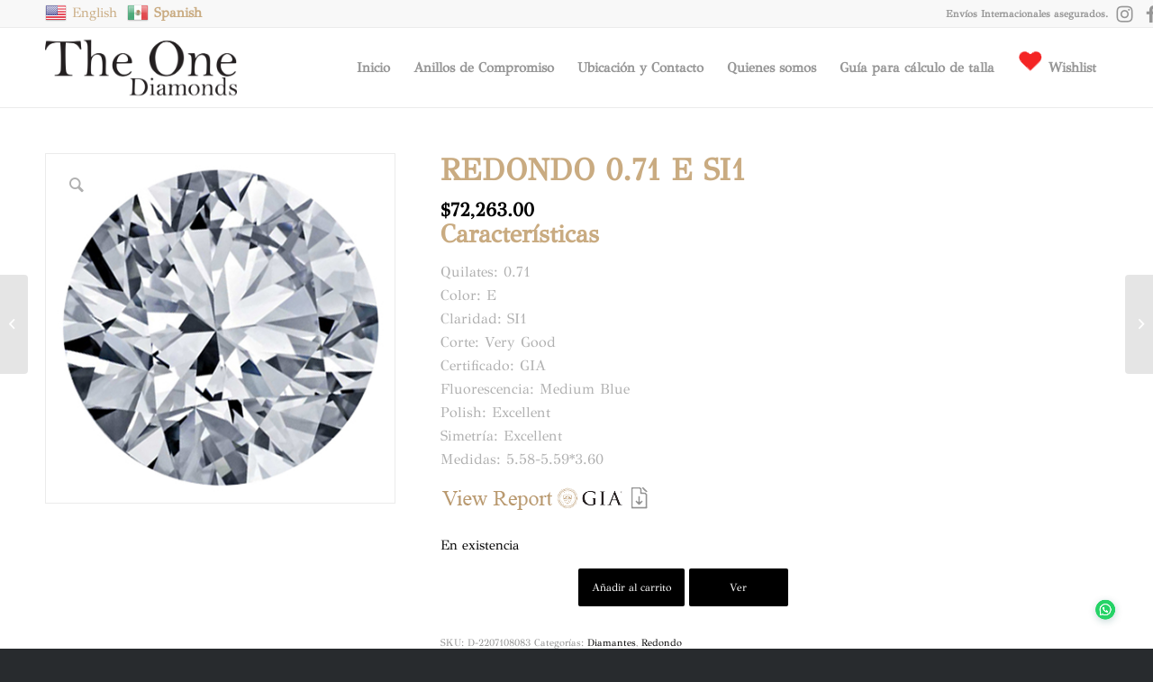

--- FILE ---
content_type: text/html; charset=UTF-8
request_url: https://www.theonediamonds.com/products/redondo-0-71-e-si1/
body_size: 37270
content:
<!-- Google Tag Manager -->
<script>(function(w,d,s,l,i){w[l]=w[l]||[];w[l].push({'gtm.start':
new Date().getTime(),event:'gtm.js'});var f=d.getElementsByTagName(s)[0],
j=d.createElement(s),dl=l!='dataLayer'?'&l='+l:'';j.async=true;j.src=
'https://www.googletagmanager.com/gtm.js?id='+i+dl;f.parentNode.insertBefore(j,f);
})(window,document,'script','dataLayer','GTM-K7M4CLXC');</script>
<!-- End Google Tag Manager -->


<!DOCTYPE html>
<html lang="es" class="html_stretched responsive av-preloader-disabled av-default-lightbox  html_header_top html_logo_left html_main_nav_header html_menu_right html_slim html_header_sticky html_header_shrinking_disabled html_header_topbar_active html_mobile_menu_phone html_header_searchicon_disabled html_content_align_center html_header_unstick_top_disabled html_header_stretch_disabled html_av-overlay-side html_av-overlay-side-classic html_av-submenu-noclone html_entry_id_3312 av-cookies-no-cookie-consent av-no-preview html_text_menu_active ">
<head>
<meta charset="UTF-8" />
<meta name="robots" content="index, follow" />


<!-- mobile setting -->
<meta name="viewport" content="width=device-width, initial-scale=1">

<!-- Scripts/CSS and wp_head hook -->
				<script>document.documentElement.className = document.documentElement.className + ' yes-js js_active js'</script>
			<title>REDONDO 0.71 E SI1 &#8211; The One Diamonds</title>
            <script type="text/javascript">
                filter_obj = Object();
                filter_obj.ajaxurl ='https://www.theonediamonds.com/wp-admin/admin-ajax.php';
                filter_obj.cat_url ='https://www.theonediamonds.com/index.php/product-category/';          
                filter_obj.shop_url = 'https://www.theonediamonds.com/index.php/shop/';         
                filter_obj.not_required_all_select = true;            
            </script>       
            <meta name='robots' content='max-image-preview:large' />
	<style>img:is([sizes="auto" i], [sizes^="auto," i]) { contain-intrinsic-size: 3000px 1500px }</style>
	<style type="text/css">@font-face { font-family: 'star'; src: url('https://www.theonediamonds.com/wp-content/plugins/woocommerce/assets/fonts/star.eot'); src: url('https://www.theonediamonds.com/wp-content/plugins/woocommerce/assets/fonts/star.eot?#iefix') format('embedded-opentype'), 	  url('https://www.theonediamonds.com/wp-content/plugins/woocommerce/assets/fonts/star.woff') format('woff'), 	  url('https://www.theonediamonds.com/wp-content/plugins/woocommerce/assets/fonts/star.ttf') format('truetype'), 	  url('https://www.theonediamonds.com/wp-content/plugins/woocommerce/assets/fonts/star.svg#star') format('svg'); font-weight: normal; font-style: normal;  } @font-face { font-family: 'WooCommerce'; src: url('https://www.theonediamonds.com/wp-content/plugins/woocommerce/assets/fonts/WooCommerce.eot'); src: url('https://www.theonediamonds.com/wp-content/plugins/woocommerce/assets/fonts/WooCommerce.eot?#iefix') format('embedded-opentype'), 	  url('https://www.theonediamonds.com/wp-content/plugins/woocommerce/assets/fonts/WooCommerce.woff') format('woff'), 	  url('https://www.theonediamonds.com/wp-content/plugins/woocommerce/assets/fonts/WooCommerce.ttf') format('truetype'), 	  url('https://www.theonediamonds.com/wp-content/plugins/woocommerce/assets/fonts/WooCommerce.svg#WooCommerce') format('svg'); font-weight: normal; font-style: normal;  } </style><link rel='dns-prefetch' href='//www.theonediamonds.com' />
<link rel='dns-prefetch' href='//openpay.s3.amazonaws.com' />
<link rel="alternate" type="application/rss+xml" title="The One Diamonds &raquo; Feed" href="https://www.theonediamonds.com/feed/" />
<link rel="alternate" type="application/rss+xml" title="The One Diamonds &raquo; RSS de los comentarios" href="https://www.theonediamonds.com/comments/feed/" />
<link rel="alternate" type="application/rss+xml" title="The One Diamonds &raquo; REDONDO 0.71 E SI1 RSS de los comentarios" href="https://www.theonediamonds.com/products/redondo-0-71-e-si1/feed/" />
<script type="text/javascript">
/* <![CDATA[ */
window._wpemojiSettings = {"baseUrl":"https:\/\/s.w.org\/images\/core\/emoji\/16.0.1\/72x72\/","ext":".png","svgUrl":"https:\/\/s.w.org\/images\/core\/emoji\/16.0.1\/svg\/","svgExt":".svg","source":{"concatemoji":"https:\/\/www.theonediamonds.com\/wp-includes\/js\/wp-emoji-release.min.js?ver=6.8.3"}};
/*! This file is auto-generated */
!function(s,n){var o,i,e;function c(e){try{var t={supportTests:e,timestamp:(new Date).valueOf()};sessionStorage.setItem(o,JSON.stringify(t))}catch(e){}}function p(e,t,n){e.clearRect(0,0,e.canvas.width,e.canvas.height),e.fillText(t,0,0);var t=new Uint32Array(e.getImageData(0,0,e.canvas.width,e.canvas.height).data),a=(e.clearRect(0,0,e.canvas.width,e.canvas.height),e.fillText(n,0,0),new Uint32Array(e.getImageData(0,0,e.canvas.width,e.canvas.height).data));return t.every(function(e,t){return e===a[t]})}function u(e,t){e.clearRect(0,0,e.canvas.width,e.canvas.height),e.fillText(t,0,0);for(var n=e.getImageData(16,16,1,1),a=0;a<n.data.length;a++)if(0!==n.data[a])return!1;return!0}function f(e,t,n,a){switch(t){case"flag":return n(e,"\ud83c\udff3\ufe0f\u200d\u26a7\ufe0f","\ud83c\udff3\ufe0f\u200b\u26a7\ufe0f")?!1:!n(e,"\ud83c\udde8\ud83c\uddf6","\ud83c\udde8\u200b\ud83c\uddf6")&&!n(e,"\ud83c\udff4\udb40\udc67\udb40\udc62\udb40\udc65\udb40\udc6e\udb40\udc67\udb40\udc7f","\ud83c\udff4\u200b\udb40\udc67\u200b\udb40\udc62\u200b\udb40\udc65\u200b\udb40\udc6e\u200b\udb40\udc67\u200b\udb40\udc7f");case"emoji":return!a(e,"\ud83e\udedf")}return!1}function g(e,t,n,a){var r="undefined"!=typeof WorkerGlobalScope&&self instanceof WorkerGlobalScope?new OffscreenCanvas(300,150):s.createElement("canvas"),o=r.getContext("2d",{willReadFrequently:!0}),i=(o.textBaseline="top",o.font="600 32px Arial",{});return e.forEach(function(e){i[e]=t(o,e,n,a)}),i}function t(e){var t=s.createElement("script");t.src=e,t.defer=!0,s.head.appendChild(t)}"undefined"!=typeof Promise&&(o="wpEmojiSettingsSupports",i=["flag","emoji"],n.supports={everything:!0,everythingExceptFlag:!0},e=new Promise(function(e){s.addEventListener("DOMContentLoaded",e,{once:!0})}),new Promise(function(t){var n=function(){try{var e=JSON.parse(sessionStorage.getItem(o));if("object"==typeof e&&"number"==typeof e.timestamp&&(new Date).valueOf()<e.timestamp+604800&&"object"==typeof e.supportTests)return e.supportTests}catch(e){}return null}();if(!n){if("undefined"!=typeof Worker&&"undefined"!=typeof OffscreenCanvas&&"undefined"!=typeof URL&&URL.createObjectURL&&"undefined"!=typeof Blob)try{var e="postMessage("+g.toString()+"("+[JSON.stringify(i),f.toString(),p.toString(),u.toString()].join(",")+"));",a=new Blob([e],{type:"text/javascript"}),r=new Worker(URL.createObjectURL(a),{name:"wpTestEmojiSupports"});return void(r.onmessage=function(e){c(n=e.data),r.terminate(),t(n)})}catch(e){}c(n=g(i,f,p,u))}t(n)}).then(function(e){for(var t in e)n.supports[t]=e[t],n.supports.everything=n.supports.everything&&n.supports[t],"flag"!==t&&(n.supports.everythingExceptFlag=n.supports.everythingExceptFlag&&n.supports[t]);n.supports.everythingExceptFlag=n.supports.everythingExceptFlag&&!n.supports.flag,n.DOMReady=!1,n.readyCallback=function(){n.DOMReady=!0}}).then(function(){return e}).then(function(){var e;n.supports.everything||(n.readyCallback(),(e=n.source||{}).concatemoji?t(e.concatemoji):e.wpemoji&&e.twemoji&&(t(e.twemoji),t(e.wpemoji)))}))}((window,document),window._wpemojiSettings);
/* ]]> */
</script>
<link rel='stylesheet' id='font-awesome-css' href='https://www.theonediamonds.com/wp-content/plugins/advanced-product-labels-for-woocommerce/berocket/assets/css/font-awesome.min.css?ver=6.8.3' type='text/css' media='all' />
<style id='font-awesome-inline-css' type='text/css'>
[data-font="FontAwesome"]:before {font-family: 'FontAwesome' !important;content: attr(data-icon) !important;speak: none !important;font-weight: normal !important;font-variant: normal !important;text-transform: none !important;line-height: 1 !important;font-style: normal !important;-webkit-font-smoothing: antialiased !important;-moz-osx-font-smoothing: grayscale !important;}
</style>
<link rel='stylesheet' id='berocket_products_label_style-css' href='https://www.theonediamonds.com/wp-content/plugins/advanced-product-labels-for-woocommerce/css/frontend.css?ver=1.2.9.2' type='text/css' media='all' />
<style id='berocket_products_label_style-inline-css' type='text/css'>

        .berocket_better_labels:before,
        .berocket_better_labels:after {
            clear: both;
            content: " ";
            display: block;
        }
        .berocket_better_labels.berocket_better_labels_image {
            position: absolute!important;
            top: 0px!important;
            bottom: 0px!important;
            left: 0px!important;
            right: 0px!important;
            pointer-events: none;
        }
        .berocket_better_labels.berocket_better_labels_image * {
            pointer-events: none;
        }
        .berocket_better_labels.berocket_better_labels_image img,
        .berocket_better_labels.berocket_better_labels_image .fa,
        .berocket_better_labels.berocket_better_labels_image .berocket_color_label,
        .berocket_better_labels.berocket_better_labels_image .berocket_image_background,
        .berocket_better_labels .berocket_better_labels_line .br_alabel,
        .berocket_better_labels .berocket_better_labels_line .br_alabel span {
            pointer-events: all;
        }
        .berocket_better_labels .berocket_color_label,
        .br_alabel .berocket_color_label {
            width: 100%;
            height: 100%;
            display: block;
        }
        .berocket_better_labels .berocket_better_labels_position_left {
            text-align:left;
            float: left;
            clear: left;
        }
        .berocket_better_labels .berocket_better_labels_position_center {
            text-align:center;
        }
        .berocket_better_labels .berocket_better_labels_position_right {
            text-align:right;
            float: right;
            clear: right;
        }
        .berocket_better_labels.berocket_better_labels_label {
            clear: both
        }
        .berocket_better_labels .berocket_better_labels_line {
            line-height: 1px;
        }
        .berocket_better_labels.berocket_better_labels_label .berocket_better_labels_line {
            clear: none;
        }
        .berocket_better_labels .berocket_better_labels_position_left .berocket_better_labels_line {
            clear: left;
        }
        .berocket_better_labels .berocket_better_labels_position_right .berocket_better_labels_line {
            clear: right;
        }
        .berocket_better_labels .berocket_better_labels_line .br_alabel {
            display: inline-block;
            position: relative;
            top: 0!important;
            left: 0!important;
            right: 0!important;
            line-height: 1px;
        }.berocket_better_labels .berocket_better_labels_position {
                display: flex;
                flex-direction: column;
            }
            .berocket_better_labels .berocket_better_labels_position.berocket_better_labels_position_left {
                align-items: start;
            }
            .berocket_better_labels .berocket_better_labels_position.berocket_better_labels_position_right {
                align-items: end;
            }
            .rtl .berocket_better_labels .berocket_better_labels_position.berocket_better_labels_position_left {
                align-items: end;
            }
            .rtl .berocket_better_labels .berocket_better_labels_position.berocket_better_labels_position_right {
                align-items: start;
            }
            .berocket_better_labels .berocket_better_labels_position.berocket_better_labels_position_center {
                align-items: center;
            }
            .berocket_better_labels .berocket_better_labels_position .berocket_better_labels_inline {
                display: flex;
                align-items: start;
            }
</style>
<link rel='stylesheet' id='wepb-checkout-integration-css' href='https://www.theonediamonds.com/wp-content/plugins/easy-product-bundles-for-woocommerce/assets/css/checkout-integration/style.css?ver=6.8.0' type='text/css' media='all' />
<link rel='stylesheet' id='avia-woocommerce-css-css' href='https://www.theonediamonds.com/wp-content/themes/enfold/config-woocommerce/woocommerce-mod.css?ver=6.8.3' type='text/css' media='all' />
<link rel='stylesheet' id='avia-grid-css' href='https://www.theonediamonds.com/wp-content/themes/enfold/css/grid.css?ver=4.7.6.4' type='text/css' media='all' />
<link rel='stylesheet' id='avia-base-css' href='https://www.theonediamonds.com/wp-content/themes/enfold/css/base.css?ver=4.7.6.4' type='text/css' media='all' />
<link rel='stylesheet' id='avia-layout-css' href='https://www.theonediamonds.com/wp-content/themes/enfold/css/layout.css?ver=4.7.6.4' type='text/css' media='all' />
<link rel='stylesheet' id='avia-module-blog-css' href='https://www.theonediamonds.com/wp-content/themes/enfold/config-templatebuilder/avia-shortcodes/blog/blog.css?ver=6.8.3' type='text/css' media='all' />
<link rel='stylesheet' id='avia-module-postslider-css' href='https://www.theonediamonds.com/wp-content/themes/enfold/config-templatebuilder/avia-shortcodes/postslider/postslider.css?ver=6.8.3' type='text/css' media='all' />
<link rel='stylesheet' id='avia-module-button-css' href='https://www.theonediamonds.com/wp-content/themes/enfold/config-templatebuilder/avia-shortcodes/buttons/buttons.css?ver=6.8.3' type='text/css' media='all' />
<link rel='stylesheet' id='avia-module-comments-css' href='https://www.theonediamonds.com/wp-content/themes/enfold/config-templatebuilder/avia-shortcodes/comments/comments.css?ver=6.8.3' type='text/css' media='all' />
<link rel='stylesheet' id='avia-module-contact-css' href='https://www.theonediamonds.com/wp-content/themes/enfold/config-templatebuilder/avia-shortcodes/contact/contact.css?ver=6.8.3' type='text/css' media='all' />
<link rel='stylesheet' id='avia-module-gallery-css' href='https://www.theonediamonds.com/wp-content/themes/enfold/config-templatebuilder/avia-shortcodes/gallery/gallery.css?ver=6.8.3' type='text/css' media='all' />
<link rel='stylesheet' id='avia-module-maps-css' href='https://www.theonediamonds.com/wp-content/themes/enfold/config-templatebuilder/avia-shortcodes/google_maps/google_maps.css?ver=6.8.3' type='text/css' media='all' />
<link rel='stylesheet' id='avia-module-gridrow-css' href='https://www.theonediamonds.com/wp-content/themes/enfold/config-templatebuilder/avia-shortcodes/grid_row/grid_row.css?ver=6.8.3' type='text/css' media='all' />
<link rel='stylesheet' id='avia-module-heading-css' href='https://www.theonediamonds.com/wp-content/themes/enfold/config-templatebuilder/avia-shortcodes/heading/heading.css?ver=6.8.3' type='text/css' media='all' />
<link rel='stylesheet' id='avia-module-hr-css' href='https://www.theonediamonds.com/wp-content/themes/enfold/config-templatebuilder/avia-shortcodes/hr/hr.css?ver=6.8.3' type='text/css' media='all' />
<link rel='stylesheet' id='avia-module-icon-css' href='https://www.theonediamonds.com/wp-content/themes/enfold/config-templatebuilder/avia-shortcodes/icon/icon.css?ver=6.8.3' type='text/css' media='all' />
<link rel='stylesheet' id='avia-module-image-css' href='https://www.theonediamonds.com/wp-content/themes/enfold/config-templatebuilder/avia-shortcodes/image/image.css?ver=6.8.3' type='text/css' media='all' />
<link rel='stylesheet' id='avia-module-slideshow-css' href='https://www.theonediamonds.com/wp-content/themes/enfold/config-templatebuilder/avia-shortcodes/slideshow/slideshow.css?ver=6.8.3' type='text/css' media='all' />
<link rel='stylesheet' id='avia-module-catalogue-css' href='https://www.theonediamonds.com/wp-content/themes/enfold/config-templatebuilder/avia-shortcodes/catalogue/catalogue.css?ver=6.8.3' type='text/css' media='all' />
<link rel='stylesheet' id='avia-module-slideshow-ls-css' href='https://www.theonediamonds.com/wp-content/themes/enfold/config-templatebuilder/avia-shortcodes/slideshow_layerslider/slideshow_layerslider.css?ver=6.8.3' type='text/css' media='all' />
<link rel='stylesheet' id='avia-module-social-css' href='https://www.theonediamonds.com/wp-content/themes/enfold/config-templatebuilder/avia-shortcodes/social_share/social_share.css?ver=6.8.3' type='text/css' media='all' />
<link rel='stylesheet' id='avia-module-tabs-css' href='https://www.theonediamonds.com/wp-content/themes/enfold/config-templatebuilder/avia-shortcodes/tabs/tabs.css?ver=6.8.3' type='text/css' media='all' />
<link rel='stylesheet' id='avia-module-video-css' href='https://www.theonediamonds.com/wp-content/themes/enfold/config-templatebuilder/avia-shortcodes/video/video.css?ver=6.8.3' type='text/css' media='all' />
<style id='wp-emoji-styles-inline-css' type='text/css'>

	img.wp-smiley, img.emoji {
		display: inline !important;
		border: none !important;
		box-shadow: none !important;
		height: 1em !important;
		width: 1em !important;
		margin: 0 0.07em !important;
		vertical-align: -0.1em !important;
		background: none !important;
		padding: 0 !important;
	}
</style>
<link rel='stylesheet' id='wp-block-library-css' href='https://www.theonediamonds.com/wp-includes/css/dist/block-library/style.min.css?ver=6.8.3' type='text/css' media='all' />
<style id='classic-theme-styles-inline-css' type='text/css'>
/*! This file is auto-generated */
.wp-block-button__link{color:#fff;background-color:#32373c;border-radius:9999px;box-shadow:none;text-decoration:none;padding:calc(.667em + 2px) calc(1.333em + 2px);font-size:1.125em}.wp-block-file__button{background:#32373c;color:#fff;text-decoration:none}
</style>
<style id='joinchat-button-style-inline-css' type='text/css'>
.wp-block-joinchat-button{border:none!important;text-align:center}.wp-block-joinchat-button figure{display:table;margin:0 auto;padding:0}.wp-block-joinchat-button figcaption{font:normal normal 400 .6em/2em var(--wp--preset--font-family--system-font,sans-serif);margin:0;padding:0}.wp-block-joinchat-button .joinchat-button__qr{background-color:#fff;border:6px solid #25d366;border-radius:30px;box-sizing:content-box;display:block;height:200px;margin:auto;overflow:hidden;padding:10px;width:200px}.wp-block-joinchat-button .joinchat-button__qr canvas,.wp-block-joinchat-button .joinchat-button__qr img{display:block;margin:auto}.wp-block-joinchat-button .joinchat-button__link{align-items:center;background-color:#25d366;border:6px solid #25d366;border-radius:30px;display:inline-flex;flex-flow:row nowrap;justify-content:center;line-height:1.25em;margin:0 auto;text-decoration:none}.wp-block-joinchat-button .joinchat-button__link:before{background:transparent var(--joinchat-ico) no-repeat center;background-size:100%;content:"";display:block;height:1.5em;margin:-.75em .75em -.75em 0;width:1.5em}.wp-block-joinchat-button figure+.joinchat-button__link{margin-top:10px}@media (orientation:landscape)and (min-height:481px),(orientation:portrait)and (min-width:481px){.wp-block-joinchat-button.joinchat-button--qr-only figure+.joinchat-button__link{display:none}}@media (max-width:480px),(orientation:landscape)and (max-height:480px){.wp-block-joinchat-button figure{display:none}}

</style>
<link rel='stylesheet' id='jquery-selectBox-css' href='https://www.theonediamonds.com/wp-content/plugins/yith-woocommerce-wishlist/assets/css/jquery.selectBox.css?ver=1.2.0' type='text/css' media='all' />
<link rel='stylesheet' id='woocommerce_prettyPhoto_css-css' href='//www.theonediamonds.com/wp-content/plugins/woocommerce/assets/css/prettyPhoto.css?ver=3.1.6' type='text/css' media='all' />
<link rel='stylesheet' id='yith-wcwl-main-css' href='https://www.theonediamonds.com/wp-content/plugins/yith-woocommerce-wishlist/assets/css/style.css?ver=4.9.0' type='text/css' media='all' />
<style id='yith-wcwl-main-inline-css' type='text/css'>
 :root { --color-add-to-wishlist-background: #f82525; --color-add-to-wishlist-text: #FFFFFF; --color-add-to-wishlist-border: #f82525; --color-add-to-wishlist-background-hover: #f89595; --color-add-to-wishlist-text-hover: #FFFFFF; --color-add-to-wishlist-border-hover: #f89595; --rounded-corners-radius: 16px; --color-add-to-cart-background: #333333; --color-add-to-cart-text: #FFFFFF; --color-add-to-cart-border: #333333; --color-add-to-cart-background-hover: #4F4F4F; --color-add-to-cart-text-hover: #FFFFFF; --color-add-to-cart-border-hover: #4F4F4F; --add-to-cart-rounded-corners-radius: 16px; --color-button-style-1-background: #333333; --color-button-style-1-text: #FFFFFF; --color-button-style-1-border: #333333; --color-button-style-1-background-hover: #4F4F4F; --color-button-style-1-text-hover: #FFFFFF; --color-button-style-1-border-hover: #4F4F4F; --color-button-style-2-background: #333333; --color-button-style-2-text: #FFFFFF; --color-button-style-2-border: #333333; --color-button-style-2-background-hover: #4F4F4F; --color-button-style-2-text-hover: #FFFFFF; --color-button-style-2-border-hover: #4F4F4F; --color-wishlist-table-background: #FFFFFF; --color-wishlist-table-text: #6d6c6c; --color-wishlist-table-border: #FFFFFF; --color-headers-background: #F4F4F4; --color-share-button-color: #FFFFFF; --color-share-button-color-hover: #FFFFFF; --color-fb-button-background: #39599E; --color-fb-button-background-hover: #595A5A; --color-tw-button-background: #45AFE2; --color-tw-button-background-hover: #595A5A; --color-pr-button-background: #AB2E31; --color-pr-button-background-hover: #595A5A; --color-em-button-background: #FBB102; --color-em-button-background-hover: #595A5A; --color-wa-button-background: #00A901; --color-wa-button-background-hover: #595A5A; --feedback-duration: 3s }  i.yith-wcwl-icon.fa.fa-heart {
    color: #f82525
}
i.yith-wcwl-icon.fa.fa-heart:hover {
    color: #f89595
}

i.yith-wcwl-icon.fa.fa-heart-o {
    color: #f82525;
}
 :root { --color-add-to-wishlist-background: #f82525; --color-add-to-wishlist-text: #FFFFFF; --color-add-to-wishlist-border: #f82525; --color-add-to-wishlist-background-hover: #f89595; --color-add-to-wishlist-text-hover: #FFFFFF; --color-add-to-wishlist-border-hover: #f89595; --rounded-corners-radius: 16px; --color-add-to-cart-background: #333333; --color-add-to-cart-text: #FFFFFF; --color-add-to-cart-border: #333333; --color-add-to-cart-background-hover: #4F4F4F; --color-add-to-cart-text-hover: #FFFFFF; --color-add-to-cart-border-hover: #4F4F4F; --add-to-cart-rounded-corners-radius: 16px; --color-button-style-1-background: #333333; --color-button-style-1-text: #FFFFFF; --color-button-style-1-border: #333333; --color-button-style-1-background-hover: #4F4F4F; --color-button-style-1-text-hover: #FFFFFF; --color-button-style-1-border-hover: #4F4F4F; --color-button-style-2-background: #333333; --color-button-style-2-text: #FFFFFF; --color-button-style-2-border: #333333; --color-button-style-2-background-hover: #4F4F4F; --color-button-style-2-text-hover: #FFFFFF; --color-button-style-2-border-hover: #4F4F4F; --color-wishlist-table-background: #FFFFFF; --color-wishlist-table-text: #6d6c6c; --color-wishlist-table-border: #FFFFFF; --color-headers-background: #F4F4F4; --color-share-button-color: #FFFFFF; --color-share-button-color-hover: #FFFFFF; --color-fb-button-background: #39599E; --color-fb-button-background-hover: #595A5A; --color-tw-button-background: #45AFE2; --color-tw-button-background-hover: #595A5A; --color-pr-button-background: #AB2E31; --color-pr-button-background-hover: #595A5A; --color-em-button-background: #FBB102; --color-em-button-background-hover: #595A5A; --color-wa-button-background: #00A901; --color-wa-button-background-hover: #595A5A; --feedback-duration: 3s }  i.yith-wcwl-icon.fa.fa-heart {
    color: #f82525
}
i.yith-wcwl-icon.fa.fa-heart:hover {
    color: #f89595
}

i.yith-wcwl-icon.fa.fa-heart-o {
    color: #f82525;
}
</style>
<style id='global-styles-inline-css' type='text/css'>
:root{--wp--preset--aspect-ratio--square: 1;--wp--preset--aspect-ratio--4-3: 4/3;--wp--preset--aspect-ratio--3-4: 3/4;--wp--preset--aspect-ratio--3-2: 3/2;--wp--preset--aspect-ratio--2-3: 2/3;--wp--preset--aspect-ratio--16-9: 16/9;--wp--preset--aspect-ratio--9-16: 9/16;--wp--preset--color--black: #000000;--wp--preset--color--cyan-bluish-gray: #abb8c3;--wp--preset--color--white: #ffffff;--wp--preset--color--pale-pink: #f78da7;--wp--preset--color--vivid-red: #cf2e2e;--wp--preset--color--luminous-vivid-orange: #ff6900;--wp--preset--color--luminous-vivid-amber: #fcb900;--wp--preset--color--light-green-cyan: #7bdcb5;--wp--preset--color--vivid-green-cyan: #00d084;--wp--preset--color--pale-cyan-blue: #8ed1fc;--wp--preset--color--vivid-cyan-blue: #0693e3;--wp--preset--color--vivid-purple: #9b51e0;--wp--preset--gradient--vivid-cyan-blue-to-vivid-purple: linear-gradient(135deg,rgba(6,147,227,1) 0%,rgb(155,81,224) 100%);--wp--preset--gradient--light-green-cyan-to-vivid-green-cyan: linear-gradient(135deg,rgb(122,220,180) 0%,rgb(0,208,130) 100%);--wp--preset--gradient--luminous-vivid-amber-to-luminous-vivid-orange: linear-gradient(135deg,rgba(252,185,0,1) 0%,rgba(255,105,0,1) 100%);--wp--preset--gradient--luminous-vivid-orange-to-vivid-red: linear-gradient(135deg,rgba(255,105,0,1) 0%,rgb(207,46,46) 100%);--wp--preset--gradient--very-light-gray-to-cyan-bluish-gray: linear-gradient(135deg,rgb(238,238,238) 0%,rgb(169,184,195) 100%);--wp--preset--gradient--cool-to-warm-spectrum: linear-gradient(135deg,rgb(74,234,220) 0%,rgb(151,120,209) 20%,rgb(207,42,186) 40%,rgb(238,44,130) 60%,rgb(251,105,98) 80%,rgb(254,248,76) 100%);--wp--preset--gradient--blush-light-purple: linear-gradient(135deg,rgb(255,206,236) 0%,rgb(152,150,240) 100%);--wp--preset--gradient--blush-bordeaux: linear-gradient(135deg,rgb(254,205,165) 0%,rgb(254,45,45) 50%,rgb(107,0,62) 100%);--wp--preset--gradient--luminous-dusk: linear-gradient(135deg,rgb(255,203,112) 0%,rgb(199,81,192) 50%,rgb(65,88,208) 100%);--wp--preset--gradient--pale-ocean: linear-gradient(135deg,rgb(255,245,203) 0%,rgb(182,227,212) 50%,rgb(51,167,181) 100%);--wp--preset--gradient--electric-grass: linear-gradient(135deg,rgb(202,248,128) 0%,rgb(113,206,126) 100%);--wp--preset--gradient--midnight: linear-gradient(135deg,rgb(2,3,129) 0%,rgb(40,116,252) 100%);--wp--preset--font-size--small: 13px;--wp--preset--font-size--medium: 20px;--wp--preset--font-size--large: 36px;--wp--preset--font-size--x-large: 42px;--wp--preset--spacing--20: 0.44rem;--wp--preset--spacing--30: 0.67rem;--wp--preset--spacing--40: 1rem;--wp--preset--spacing--50: 1.5rem;--wp--preset--spacing--60: 2.25rem;--wp--preset--spacing--70: 3.38rem;--wp--preset--spacing--80: 5.06rem;--wp--preset--shadow--natural: 6px 6px 9px rgba(0, 0, 0, 0.2);--wp--preset--shadow--deep: 12px 12px 50px rgba(0, 0, 0, 0.4);--wp--preset--shadow--sharp: 6px 6px 0px rgba(0, 0, 0, 0.2);--wp--preset--shadow--outlined: 6px 6px 0px -3px rgba(255, 255, 255, 1), 6px 6px rgba(0, 0, 0, 1);--wp--preset--shadow--crisp: 6px 6px 0px rgba(0, 0, 0, 1);}:where(.is-layout-flex){gap: 0.5em;}:where(.is-layout-grid){gap: 0.5em;}body .is-layout-flex{display: flex;}.is-layout-flex{flex-wrap: wrap;align-items: center;}.is-layout-flex > :is(*, div){margin: 0;}body .is-layout-grid{display: grid;}.is-layout-grid > :is(*, div){margin: 0;}:where(.wp-block-columns.is-layout-flex){gap: 2em;}:where(.wp-block-columns.is-layout-grid){gap: 2em;}:where(.wp-block-post-template.is-layout-flex){gap: 1.25em;}:where(.wp-block-post-template.is-layout-grid){gap: 1.25em;}.has-black-color{color: var(--wp--preset--color--black) !important;}.has-cyan-bluish-gray-color{color: var(--wp--preset--color--cyan-bluish-gray) !important;}.has-white-color{color: var(--wp--preset--color--white) !important;}.has-pale-pink-color{color: var(--wp--preset--color--pale-pink) !important;}.has-vivid-red-color{color: var(--wp--preset--color--vivid-red) !important;}.has-luminous-vivid-orange-color{color: var(--wp--preset--color--luminous-vivid-orange) !important;}.has-luminous-vivid-amber-color{color: var(--wp--preset--color--luminous-vivid-amber) !important;}.has-light-green-cyan-color{color: var(--wp--preset--color--light-green-cyan) !important;}.has-vivid-green-cyan-color{color: var(--wp--preset--color--vivid-green-cyan) !important;}.has-pale-cyan-blue-color{color: var(--wp--preset--color--pale-cyan-blue) !important;}.has-vivid-cyan-blue-color{color: var(--wp--preset--color--vivid-cyan-blue) !important;}.has-vivid-purple-color{color: var(--wp--preset--color--vivid-purple) !important;}.has-black-background-color{background-color: var(--wp--preset--color--black) !important;}.has-cyan-bluish-gray-background-color{background-color: var(--wp--preset--color--cyan-bluish-gray) !important;}.has-white-background-color{background-color: var(--wp--preset--color--white) !important;}.has-pale-pink-background-color{background-color: var(--wp--preset--color--pale-pink) !important;}.has-vivid-red-background-color{background-color: var(--wp--preset--color--vivid-red) !important;}.has-luminous-vivid-orange-background-color{background-color: var(--wp--preset--color--luminous-vivid-orange) !important;}.has-luminous-vivid-amber-background-color{background-color: var(--wp--preset--color--luminous-vivid-amber) !important;}.has-light-green-cyan-background-color{background-color: var(--wp--preset--color--light-green-cyan) !important;}.has-vivid-green-cyan-background-color{background-color: var(--wp--preset--color--vivid-green-cyan) !important;}.has-pale-cyan-blue-background-color{background-color: var(--wp--preset--color--pale-cyan-blue) !important;}.has-vivid-cyan-blue-background-color{background-color: var(--wp--preset--color--vivid-cyan-blue) !important;}.has-vivid-purple-background-color{background-color: var(--wp--preset--color--vivid-purple) !important;}.has-black-border-color{border-color: var(--wp--preset--color--black) !important;}.has-cyan-bluish-gray-border-color{border-color: var(--wp--preset--color--cyan-bluish-gray) !important;}.has-white-border-color{border-color: var(--wp--preset--color--white) !important;}.has-pale-pink-border-color{border-color: var(--wp--preset--color--pale-pink) !important;}.has-vivid-red-border-color{border-color: var(--wp--preset--color--vivid-red) !important;}.has-luminous-vivid-orange-border-color{border-color: var(--wp--preset--color--luminous-vivid-orange) !important;}.has-luminous-vivid-amber-border-color{border-color: var(--wp--preset--color--luminous-vivid-amber) !important;}.has-light-green-cyan-border-color{border-color: var(--wp--preset--color--light-green-cyan) !important;}.has-vivid-green-cyan-border-color{border-color: var(--wp--preset--color--vivid-green-cyan) !important;}.has-pale-cyan-blue-border-color{border-color: var(--wp--preset--color--pale-cyan-blue) !important;}.has-vivid-cyan-blue-border-color{border-color: var(--wp--preset--color--vivid-cyan-blue) !important;}.has-vivid-purple-border-color{border-color: var(--wp--preset--color--vivid-purple) !important;}.has-vivid-cyan-blue-to-vivid-purple-gradient-background{background: var(--wp--preset--gradient--vivid-cyan-blue-to-vivid-purple) !important;}.has-light-green-cyan-to-vivid-green-cyan-gradient-background{background: var(--wp--preset--gradient--light-green-cyan-to-vivid-green-cyan) !important;}.has-luminous-vivid-amber-to-luminous-vivid-orange-gradient-background{background: var(--wp--preset--gradient--luminous-vivid-amber-to-luminous-vivid-orange) !important;}.has-luminous-vivid-orange-to-vivid-red-gradient-background{background: var(--wp--preset--gradient--luminous-vivid-orange-to-vivid-red) !important;}.has-very-light-gray-to-cyan-bluish-gray-gradient-background{background: var(--wp--preset--gradient--very-light-gray-to-cyan-bluish-gray) !important;}.has-cool-to-warm-spectrum-gradient-background{background: var(--wp--preset--gradient--cool-to-warm-spectrum) !important;}.has-blush-light-purple-gradient-background{background: var(--wp--preset--gradient--blush-light-purple) !important;}.has-blush-bordeaux-gradient-background{background: var(--wp--preset--gradient--blush-bordeaux) !important;}.has-luminous-dusk-gradient-background{background: var(--wp--preset--gradient--luminous-dusk) !important;}.has-pale-ocean-gradient-background{background: var(--wp--preset--gradient--pale-ocean) !important;}.has-electric-grass-gradient-background{background: var(--wp--preset--gradient--electric-grass) !important;}.has-midnight-gradient-background{background: var(--wp--preset--gradient--midnight) !important;}.has-small-font-size{font-size: var(--wp--preset--font-size--small) !important;}.has-medium-font-size{font-size: var(--wp--preset--font-size--medium) !important;}.has-large-font-size{font-size: var(--wp--preset--font-size--large) !important;}.has-x-large-font-size{font-size: var(--wp--preset--font-size--x-large) !important;}
:where(.wp-block-post-template.is-layout-flex){gap: 1.25em;}:where(.wp-block-post-template.is-layout-grid){gap: 1.25em;}
:where(.wp-block-columns.is-layout-flex){gap: 2em;}:where(.wp-block-columns.is-layout-grid){gap: 2em;}
:root :where(.wp-block-pullquote){font-size: 1.5em;line-height: 1.6;}
</style>
<link rel='stylesheet' id='ReviewTestimonialPopup-css' href='https://www.theonediamonds.com/wp-content/plugins/floating-reviews-and-testimonials/css/styles.css?ver=1.7' type='text/css' media='all' />
<link rel='stylesheet' id='woof-css' href='https://www.theonediamonds.com/wp-content/plugins/woocommerce-products-filter/css/front.css?ver=1.3.7.1' type='text/css' media='all' />
<style id='woof-inline-css' type='text/css'>

.woof_products_top_panel li span, .woof_products_top_panel2 li span{background: url(https://www.theonediamonds.com/wp-content/plugins/woocommerce-products-filter/img/delete.png);background-size: 14px 14px;background-repeat: no-repeat;background-position: right;}
.woof_edit_view{
                    display: none;
                }

</style>
<link rel='stylesheet' id='chosen-drop-down-css' href='https://www.theonediamonds.com/wp-content/plugins/woocommerce-products-filter/js/chosen/chosen.min.css?ver=1.3.7.1' type='text/css' media='all' />
<link rel='stylesheet' id='icheck-jquery-color-flat-css' href='https://www.theonediamonds.com/wp-content/plugins/woocommerce-products-filter/js/icheck/skins/flat/_all.css?ver=1.3.7.1' type='text/css' media='all' />
<link rel='stylesheet' id='icheck-jquery-color-square-css' href='https://www.theonediamonds.com/wp-content/plugins/woocommerce-products-filter/js/icheck/skins/square/_all.css?ver=1.3.7.1' type='text/css' media='all' />
<link rel='stylesheet' id='icheck-jquery-color-minimal-css' href='https://www.theonediamonds.com/wp-content/plugins/woocommerce-products-filter/js/icheck/skins/minimal/_all.css?ver=1.3.7.1' type='text/css' media='all' />
<link rel='stylesheet' id='woof_by_author_html_items-css' href='https://www.theonediamonds.com/wp-content/plugins/woocommerce-products-filter/ext/by_author/css/by_author.css?ver=1.3.7.1' type='text/css' media='all' />
<link rel='stylesheet' id='woof_by_instock_html_items-css' href='https://www.theonediamonds.com/wp-content/plugins/woocommerce-products-filter/ext/by_instock/css/by_instock.css?ver=1.3.7.1' type='text/css' media='all' />
<link rel='stylesheet' id='woof_by_onsales_html_items-css' href='https://www.theonediamonds.com/wp-content/plugins/woocommerce-products-filter/ext/by_onsales/css/by_onsales.css?ver=1.3.7.1' type='text/css' media='all' />
<link rel='stylesheet' id='woof_by_text_html_items-css' href='https://www.theonediamonds.com/wp-content/plugins/woocommerce-products-filter/ext/by_text/assets/css/front.css?ver=1.3.7.1' type='text/css' media='all' />
<link rel='stylesheet' id='woof_label_html_items-css' href='https://www.theonediamonds.com/wp-content/plugins/woocommerce-products-filter/ext/label/css/html_types/label.css?ver=1.3.7.1' type='text/css' media='all' />
<link rel='stylesheet' id='woof_select_radio_check_html_items-css' href='https://www.theonediamonds.com/wp-content/plugins/woocommerce-products-filter/ext/select_radio_check/css/html_types/select_radio_check.css?ver=1.3.7.1' type='text/css' media='all' />
<link rel='stylesheet' id='woof_sd_html_items_checkbox-css' href='https://www.theonediamonds.com/wp-content/plugins/woocommerce-products-filter/ext/smart_designer/css/elements/checkbox.css?ver=1.3.7.1' type='text/css' media='all' />
<link rel='stylesheet' id='woof_sd_html_items_radio-css' href='https://www.theonediamonds.com/wp-content/plugins/woocommerce-products-filter/ext/smart_designer/css/elements/radio.css?ver=1.3.7.1' type='text/css' media='all' />
<link rel='stylesheet' id='woof_sd_html_items_switcher-css' href='https://www.theonediamonds.com/wp-content/plugins/woocommerce-products-filter/ext/smart_designer/css/elements/switcher.css?ver=1.3.7.1' type='text/css' media='all' />
<link rel='stylesheet' id='woof_sd_html_items_color-css' href='https://www.theonediamonds.com/wp-content/plugins/woocommerce-products-filter/ext/smart_designer/css/elements/color.css?ver=1.3.7.1' type='text/css' media='all' />
<link rel='stylesheet' id='woof_sd_html_items_tooltip-css' href='https://www.theonediamonds.com/wp-content/plugins/woocommerce-products-filter/ext/smart_designer/css/tooltip.css?ver=1.3.7.1' type='text/css' media='all' />
<link rel='stylesheet' id='woof_sd_html_items_front-css' href='https://www.theonediamonds.com/wp-content/plugins/woocommerce-products-filter/ext/smart_designer/css/front.css?ver=1.3.7.1' type='text/css' media='all' />
<link rel='stylesheet' id='woof-switcher23-css' href='https://www.theonediamonds.com/wp-content/plugins/woocommerce-products-filter/css/switcher.css?ver=1.3.7.1' type='text/css' media='all' />
<style id='woocommerce-inline-inline-css' type='text/css'>
.woocommerce form .form-row .required { visibility: visible; }
</style>
<link rel='stylesheet' id='gateway-css' href='https://www.theonediamonds.com/wp-content/plugins/woocommerce-paypal-payments/modules/ppcp-button/assets/css/gateway.css?ver=3.1.0' type='text/css' media='all' />
<link rel='stylesheet' id='brands-styles-css' href='https://www.theonediamonds.com/wp-content/plugins/woocommerce/assets/css/brands.css?ver=10.1.3' type='text/css' media='all' />
<link rel='stylesheet' id='avia-scs-css' href='https://www.theonediamonds.com/wp-content/themes/enfold/css/shortcodes.css?ver=4.7.6.4' type='text/css' media='all' />
<link rel='stylesheet' id='avia-popup-css-css' href='https://www.theonediamonds.com/wp-content/themes/enfold/js/aviapopup/magnific-popup.css?ver=4.7.6.4' type='text/css' media='screen' />
<link rel='stylesheet' id='avia-lightbox-css' href='https://www.theonediamonds.com/wp-content/themes/enfold/css/avia-snippet-lightbox.css?ver=4.7.6.4' type='text/css' media='screen' />
<link rel='stylesheet' id='avia-widget-css-css' href='https://www.theonediamonds.com/wp-content/themes/enfold/css/avia-snippet-widget.css?ver=4.7.6.4' type='text/css' media='screen' />
<link rel='stylesheet' id='avia-dynamic-css' href='https://www.theonediamonds.com/wp-content/uploads/dynamic_avia/enfold.css?ver=68c23d0de2f09' type='text/css' media='all' />
<link rel='stylesheet' id='avia-custom-css' href='https://www.theonediamonds.com/wp-content/themes/enfold/css/custom.css?ver=4.7.6.4' type='text/css' media='all' />
<link rel='stylesheet' id='ywcfav_style-css' href='https://www.theonediamonds.com/wp-content/plugins/yith-woocommerce-featured-video/assets/css/ywcfav_frontend.css?ver=1.50.0' type='text/css' media='all' />
<script type="text/javascript" src="https://www.theonediamonds.com/wp-includes/js/jquery/jquery.min.js?ver=3.7.1" id="jquery-core-js"></script>
<script type="text/javascript" src="https://www.theonediamonds.com/wp-includes/js/jquery/jquery-migrate.min.js?ver=3.4.1" id="jquery-migrate-js"></script>
<script type="text/javascript" id="woof-husky-js-extra">
/* <![CDATA[ */
var woof_husky_txt = {"ajax_url":"https:\/\/www.theonediamonds.com\/wp-admin\/admin-ajax.php","plugin_uri":"https:\/\/www.theonediamonds.com\/wp-content\/plugins\/woocommerce-products-filter\/ext\/by_text\/","loader":"https:\/\/www.theonediamonds.com\/wp-content\/plugins\/woocommerce-products-filter\/ext\/by_text\/assets\/img\/ajax-loader.gif","not_found":"Nothing found!","prev":"Prev","next":"Siguiente","site_link":"https:\/\/www.theonediamonds.com","default_data":{"placeholder":"","behavior":"title_or_content_or_excerpt","search_by_full_word":"0","autocomplete":1,"how_to_open_links":"0","taxonomy_compatibility":"0","sku_compatibility":"1","custom_fields":"","search_desc_variant":"0","view_text_length":"10","min_symbols":"3","max_posts":"10","image":"","notes_for_customer":"","template":"","max_open_height":"300","page":0}};
/* ]]> */
</script>
<script type="text/javascript" src="https://www.theonediamonds.com/wp-content/plugins/woocommerce-products-filter/ext/by_text/assets/js/husky.js?ver=1.3.7.1" id="woof-husky-js"></script>
<script type="text/javascript" src="https://www.theonediamonds.com/wp-content/plugins/woocommerce/assets/js/zoom/jquery.zoom.min.js?ver=1.7.21-wc.10.1.3" id="zoom-js" defer="defer" data-wp-strategy="defer"></script>
<script type="text/javascript" src="https://www.theonediamonds.com/wp-content/plugins/woocommerce/assets/js/flexslider/jquery.flexslider.min.js?ver=2.7.2-wc.10.1.3" id="flexslider-js" defer="defer" data-wp-strategy="defer"></script>
<script type="text/javascript" id="wc-single-product-js-extra">
/* <![CDATA[ */
var wc_single_product_params = {"i18n_required_rating_text":"Por favor elige una puntuaci\u00f3n","i18n_rating_options":["1 of 5 stars","2 of 5 stars","3 of 5 stars","4 of 5 stars","5 of 5 stars"],"i18n_product_gallery_trigger_text":"View full-screen image gallery","review_rating_required":"yes","flexslider":{"rtl":false,"animation":"slide","smoothHeight":true,"directionNav":false,"controlNav":"thumbnails","slideshow":false,"animationSpeed":500,"animationLoop":false,"allowOneSlide":false},"zoom_enabled":"1","zoom_options":[],"photoswipe_enabled":"","photoswipe_options":{"shareEl":false,"closeOnScroll":false,"history":false,"hideAnimationDuration":0,"showAnimationDuration":0},"flexslider_enabled":"1"};
/* ]]> */
</script>
<script type="text/javascript" src="https://www.theonediamonds.com/wp-content/plugins/woocommerce/assets/js/frontend/single-product.min.js?ver=10.1.3" id="wc-single-product-js" defer="defer" data-wp-strategy="defer"></script>
<script type="text/javascript" src="https://www.theonediamonds.com/wp-content/plugins/woocommerce/assets/js/jquery-blockui/jquery.blockUI.min.js?ver=2.7.0-wc.10.1.3" id="jquery-blockui-js" defer="defer" data-wp-strategy="defer"></script>
<script type="text/javascript" src="https://www.theonediamonds.com/wp-content/plugins/woocommerce/assets/js/js-cookie/js.cookie.min.js?ver=2.1.4-wc.10.1.3" id="js-cookie-js" defer="defer" data-wp-strategy="defer"></script>
<script type="text/javascript" id="woocommerce-js-extra">
/* <![CDATA[ */
var woocommerce_params = {"ajax_url":"\/wp-admin\/admin-ajax.php","wc_ajax_url":"\/?wc-ajax=%%endpoint%%","i18n_password_show":"Show password","i18n_password_hide":"Hide password"};
/* ]]> */
</script>
<script type="text/javascript" src="https://www.theonediamonds.com/wp-content/plugins/woocommerce/assets/js/frontend/woocommerce.min.js?ver=10.1.3" id="woocommerce-js" defer="defer" data-wp-strategy="defer"></script>
<script type="text/javascript" src="https://www.theonediamonds.com/wp-content/plugins/woo-bundle-choice/asset/js/shortcode-filter.js?ver=6.8.3" id="shortcode-filter-js"></script>
<script type="text/javascript" src="https://www.theonediamonds.com/wp-content/themes/enfold/js/avia-compat.js?ver=4.7.6.4" id="avia-compat-js"></script>
<script type="text/javascript" id="publics-eo_wbc_single_add_to_cart-js-extra">
/* <![CDATA[ */
var eo_wbc_object = {"url":"https:\/\/www.theonediamonds.com\/products\/redondo-0-71-e-si1\/?EO_WBC=1&BEGIN=diamantes&STEP=1&FIRST=3312&SECOND=&REDIRECT=1"};
/* ]]> */
</script>
<script type="text/javascript" src="https://www.theonediamonds.com/wp-content/plugins/woo-bundle-choice/asset/js/publics/eo_wbc_single_add_to_cart.js?ver=6.8.3" id="publics-eo_wbc_single_add_to_cart-js"></script>
<link rel="https://api.w.org/" href="https://www.theonediamonds.com/wp-json/" /><link rel="alternate" title="JSON" type="application/json" href="https://www.theonediamonds.com/wp-json/wp/v2/product/3312" /><link rel="EditURI" type="application/rsd+xml" title="RSD" href="https://www.theonediamonds.com/xmlrpc.php?rsd" />
<meta name="generator" content="WordPress 6.8.3" />
<meta name="generator" content="WooCommerce 10.1.3" />
<link rel='shortlink' href='https://www.theonediamonds.com/?p=3312' />
<link rel="alternate" title="oEmbed (JSON)" type="application/json+oembed" href="https://www.theonediamonds.com/wp-json/oembed/1.0/embed?url=https%3A%2F%2Fwww.theonediamonds.com%2Fproducts%2Fredondo-0-71-e-si1%2F" />
<link rel="alternate" title="oEmbed (XML)" type="text/xml+oembed" href="https://www.theonediamonds.com/wp-json/oembed/1.0/embed?url=https%3A%2F%2Fwww.theonediamonds.com%2Fproducts%2Fredondo-0-71-e-si1%2F&#038;format=xml" />
<style>.product .images {position: relative;}</style><link rel="profile" href="http://gmpg.org/xfn/11" />
<link rel="alternate" type="application/rss+xml" title="The One Diamonds RSS2 Feed" href="https://www.theonediamonds.com/feed/" />
<link rel="pingback" href="https://www.theonediamonds.com/xmlrpc.php" />
<!--[if lt IE 9]><script src="https://www.theonediamonds.com/wp-content/themes/enfold/js/html5shiv.js"></script><![endif]-->
<link rel="icon" href="https://www.theonediamonds.com/wp-content/uploads/2020/08/favicon.png" type="image/png">
	<noscript><style>.woocommerce-product-gallery{ opacity: 1 !important; }</style></noscript>
	<style type="text/css">.recentcomments a{display:inline !important;padding:0 !important;margin:0 !important;}</style>                    <style>
                        
                        @media only screen and (max-width: 678px){
                            .make_pair{
                                margin: auto !important;
                            }
                        }

                        .make_pair{
                            margin-left: 5px !important;
                        }
                    </style>
                
<!-- To speed up the rendering and to display the site as fast as possible to the user we include some styles and scripts for above the fold content inline -->
<script type="text/javascript">'use strict';var avia_is_mobile=!1;if(/Android|webOS|iPhone|iPad|iPod|BlackBerry|IEMobile|Opera Mini/i.test(navigator.userAgent)&&'ontouchstart' in document.documentElement){avia_is_mobile=!0;document.documentElement.className+=' avia_mobile '}
else{document.documentElement.className+=' avia_desktop '};document.documentElement.className+=' js_active ';(function(){var e=['-webkit-','-moz-','-ms-',''],n='';for(var t in e){if(e[t]+'transform' in document.documentElement.style){document.documentElement.className+=' avia_transform ';n=e[t]+'transform'};if(e[t]+'perspective' in document.documentElement.style)document.documentElement.className+=' avia_transform3d '};if(typeof document.getElementsByClassName=='function'&&typeof document.documentElement.getBoundingClientRect=='function'&&avia_is_mobile==!1){if(n&&window.innerHeight>0){setTimeout(function(){var e=0,o={},a=0,t=document.getElementsByClassName('av-parallax'),i=window.pageYOffset||document.documentElement.scrollTop;for(e=0;e<t.length;e++){t[e].style.top='0px';o=t[e].getBoundingClientRect();a=Math.ceil((window.innerHeight+i-o.top)*0.3);t[e].style[n]='translate(0px, '+a+'px)';t[e].style.top='auto';t[e].className+=' enabled-parallax '}},50)}}})();</script>		<style type="text/css" id="wp-custom-css">
			/* Oculta el botón "Añadir al carrito" */
.single_add_to_cart_button button alt {
    display: none !important;
}
.mfp-content {
  margin: 0 auto !important;  /* centra horizontal */
  top: 20px !important;       /* lo acerca al top */
  left: 0;
  right: 0;
  transform: none !important; /* quita el centrado vertical */
  position: relative !important;
}
@media (max-width: 768px) {
  .mfp-content {
    width: 95% !important;
    top: 10px !important;
  }
}


		</style>
		<style type='text/css'>
@font-face {font-family: 'entypo-fontello'; font-weight: normal; font-style: normal; font-display: auto;
src: url('https://www.theonediamonds.com/wp-content/themes/enfold/config-templatebuilder/avia-template-builder/assets/fonts/entypo-fontello.woff2') format('woff2'),
url('https://www.theonediamonds.com/wp-content/themes/enfold/config-templatebuilder/avia-template-builder/assets/fonts/entypo-fontello.woff') format('woff'),
url('https://www.theonediamonds.com/wp-content/themes/enfold/config-templatebuilder/avia-template-builder/assets/fonts/entypo-fontello.ttf') format('truetype'), 
url('https://www.theonediamonds.com/wp-content/themes/enfold/config-templatebuilder/avia-template-builder/assets/fonts/entypo-fontello.svg#entypo-fontello') format('svg'),
url('https://www.theonediamonds.com/wp-content/themes/enfold/config-templatebuilder/avia-template-builder/assets/fonts/entypo-fontello.eot'),
url('https://www.theonediamonds.com/wp-content/themes/enfold/config-templatebuilder/avia-template-builder/assets/fonts/entypo-fontello.eot?#iefix') format('embedded-opentype');
} #top .avia-font-entypo-fontello, body .avia-font-entypo-fontello, html body [data-av_iconfont='entypo-fontello']:before{ font-family: 'entypo-fontello'; }
</style>

<!--
Debugging Info for Theme support: 

Theme: Enfold
Version: 4.7.6.4
Installed: enfold
AviaFramework Version: 5.0
AviaBuilder Version: 4.7.6.4
aviaElementManager Version: 1.0.1
ML:-1-PU:127-PLA:19
WP:6.8.3
Compress: CSS:disabled - JS:disabled
Updates: disabled
PLAu:18
--><!-- Facebook Pixel Code -->
<script>
!function(f,b,e,v,n,t,s)
{if(f.fbq)return;n=f.fbq=function(){n.callMethod?
n.callMethod.apply(n,arguments):n.queue.push(arguments)};
if(!f._fbq)f._fbq=n;n.push=n;n.loaded=!0;n.version='2.0';
n.queue=[];t=b.createElement(e);t.async=!0;
t.src=v;s=b.getElementsByTagName(e)[0];
s.parentNode.insertBefore(t,s)}(window, document,'script',
'https://connect.facebook.net/en_US/fbevents.js');
fbq('init', '333818694582128');
fbq('track', 'PageView');
</script>
<noscript><img height="1" width="1" style="display:none"
src="https://www.facebook.com/tr?id=333818694582128&ev=PageView&noscript=1"
/></noscript>
<!-- End Facebook Pixel Code -->
</head>




<body id="top" class="wp-singular product-template-default single single-product postid-3312 wp-theme-enfold  rtl_columns stretched gfs-didot-custom gfs-didot theme-enfold woocommerce woocommerce-page woocommerce-no-js avia-woocommerce-30" itemscope="itemscope" itemtype="https://schema.org/WebPage" >
	
	<!-- Google Tag Manager (noscript) -->
<noscript><iframe src="https://www.googletagmanager.com/ns.html?id=GTM-K7M4CLXC"
height="0" width="0" style="display:none;visibility:hidden"></iframe></noscript>
<!-- End Google Tag Manager (noscript) -->

	
	<div id='wrap_all'>

	
<header id='header' class='all_colors header_color light_bg_color  av_header_top av_logo_left av_main_nav_header av_menu_right av_slim av_header_sticky av_header_shrinking_disabled av_header_stretch_disabled av_mobile_menu_phone av_header_searchicon_disabled av_header_unstick_top_disabled av_bottom_nav_disabled  av_alternate_logo_active av_header_border_disabled'  role="banner" itemscope="itemscope" itemtype="https://schema.org/WPHeader" >

		<div id='header_meta' class='container_wrap container_wrap_meta  av_secondary_right av_extra_header_active av_phone_active_right av_entry_id_3312'>
		
			      <div class='container'>
			      <div class='phone-info '><span>Envíos Internacionales asegurados.  <a href="https://www.instagram.com/the.one.diamonds/" target="_blank"><img style="width: 23px; position: absolute; margin: -6px 0 0 7px;"  src="https://www.theonediamonds.com/wp-content/uploads/2020/10/instagram.png" itemprop="thumbnailUrl"></a> <a href="https://www.facebook.com/TheOneDiamondsJewels/" target="_blank"><img style="width: 23px; position: absolute; margin: -6px 0 0 37px;"  src="https://www.theonediamonds.com/wp-content/uploads/2020/10/facebook.png" itemprop="thumbnailUrl"></a></span></div>					  <div class="gtranslate_wrapper" id="gt-wrapper-33761678"></div>			      </div>
		</div>

		<div  id='header_main' class='container_wrap container_wrap_logo'>
	
        <ul  class = 'menu-item cart_dropdown ' data-success='se ha añadido a la cesta'><li class='cart_dropdown_first'><a class='cart_dropdown_link' href='https://www.theonediamonds.com/carrito/'><span aria-hidden='true' data-av_icon='' data-av_iconfont='entypo-fontello'></span><span class='av-cart-counter '>0</span><span class='avia_hidden_link_text'>Carrito de Compra</span></a><!--<span class='cart_subtotal'><span class="woocommerce-Price-amount amount"><bdi><span class="woocommerce-Price-currencySymbol">&#36;</span>0.00</bdi></span></span>--><div class='dropdown_widget dropdown_widget_cart'><div class='avia-arrow'></div><div class="widget_shopping_cart_content"></div></div></li></ul><div class='container av-logo-container'><div class='inner-container'><span class='logo'><a href='https://www.theonediamonds.com/'><img height="100" width="300" src='https://www.theonediamonds.com/wp-content/uploads/2020/08/the-one-diamonds.png' alt='The One Diamonds' title='' /></a></span><nav class='main_menu' data-selectname='Selecciona una página'  role="navigation" itemscope="itemscope" itemtype="https://schema.org/SiteNavigationElement" ><div class="avia-menu av-main-nav-wrap"><ul id="avia-menu" class="menu av-main-nav"><li id="menu-item-102" class="menu-item menu-item-type-post_type menu-item-object-page menu-item-home menu-item-top-level menu-item-top-level-1"><a href="https://www.theonediamonds.com/" itemprop="url"><span class="avia-bullet"></span><span class="avia-menu-text">Inicio</span><span class="avia-menu-fx"><span class="avia-arrow-wrap"><span class="avia-arrow"></span></span></span></a></li>
<li id="menu-item-1997" class="menu-item menu-item-type-custom menu-item-object-custom menu-item-has-children menu-item-top-level menu-item-top-level-2"><a href="#" itemprop="url"><span class="avia-bullet"></span><span class="avia-menu-text">Anillos de Compromiso</span><span class="avia-menu-fx"><span class="avia-arrow-wrap"><span class="avia-arrow"></span></span></span></a>


<ul class="sub-menu">
	<li id="menu-item-4191" class="menu-item menu-item-type-custom menu-item-object-custom"><a href="https://www.theonediamonds.com/naturales" itemprop="url"><span class="avia-bullet"></span><span class="avia-menu-text">Naturales</span></a></li>
	<li id="menu-item-4192" class="menu-item menu-item-type-custom menu-item-object-custom"><a href="https://www.theonediamonds.com/labgrown/" itemprop="url"><span class="avia-bullet"></span><span class="avia-menu-text">Labgrown</span></a></li>
</ul>
</li>
<li id="menu-item-3976" class="menu-item menu-item-type-post_type menu-item-object-page menu-item-top-level menu-item-top-level-3"><a href="https://www.theonediamonds.com/contacto/" itemprop="url"><span class="avia-bullet"></span><span class="avia-menu-text">Ubicación y Contacto</span><span class="avia-menu-fx"><span class="avia-arrow-wrap"><span class="avia-arrow"></span></span></span></a></li>
<li id="menu-item-4189" class="menu-item menu-item-type-custom menu-item-object-custom menu-item-top-level menu-item-top-level-4"><a href="https://www.theonediamonds.com/quienes-somos/" itemprop="url"><span class="avia-bullet"></span><span class="avia-menu-text">Quienes somos</span><span class="avia-menu-fx"><span class="avia-arrow-wrap"><span class="avia-arrow"></span></span></span></a></li>
<li id="menu-item-2022" class="menu-item menu-item-type-post_type menu-item-object-page menu-item-top-level menu-item-top-level-5"><a href="https://www.theonediamonds.com/guia-para-calcular-tamano-de-anillo/" itemprop="url"><span class="avia-bullet"></span><span class="avia-menu-text">Guía para cálculo de talla</span><span class="avia-menu-fx"><span class="avia-arrow-wrap"><span class="avia-arrow"></span></span></span></a></li>
<li id="menu-item-1862" class="menu-item menu-item-type-post_type menu-item-object-page menu-item-top-level menu-item-top-level-6"><a href="https://www.theonediamonds.com/wishlist/" itemprop="url"><span class="avia-bullet"></span><span class="avia-menu-text"><img src="https://www.theonediamonds.com/wp-content/uploads/2020/09/whislist.png" class="category_banner_image"> Wishlist</span><span class="avia-menu-fx"><span class="avia-arrow-wrap"><span class="avia-arrow"></span></span></span></a></li>
<li class="av-burger-menu-main menu-item-avia-special ">
	        			<a href="#" aria-label="Menú" aria-hidden="false">
							<span class="av-hamburger av-hamburger--spin av-js-hamburger">
								<span class="av-hamburger-box">
						          <span class="av-hamburger-inner"></span>
						          <strong>Menú</strong>
								</span>
							</span>
							<span class="avia_hidden_link_text">Menú</span>
						</a>
	        		   </li></ul></div></nav></div> </div> 
		<!-- end container_wrap-->
		</div>
		<div class='header_bg'></div>

<!-- end header -->
</header>
		
	<div id='main' class='all_colors' data-scroll-offset='88'>

	
	<div class='container_wrap container_wrap_first main_color sidebar_right template-shop shop_columns_3'><div class='container'>
					
			<div class="woocommerce-notices-wrapper"></div><div id="product-3312" class="product type-product post-3312 status-publish first instock product_cat-diamantes product_cat-redondo has-post-thumbnail taxable shipping-taxable purchasable product-type-simple">

	<div class="noHover single-product-main-image alpha"><div class="avia-wc-30-product-gallery-lightbox" aria-hidden='true' data-av_icon='' data-av_iconfont='entypo-fontello' ></div><div class="woocommerce-product-gallery woocommerce-product-gallery--with-images woocommerce-product-gallery--columns-4 images" data-columns="4" style="opacity: 0; transition: opacity .25s ease-in-out;">
	<div class="woocommerce-product-gallery__wrapper">
		<div data-thumb="https://www.theonediamonds.com/wp-content/uploads/2020/08/Round-4-11-100x100.jpg" data-thumb-alt="REDONDO 0.71 E SI1" data-thumb-srcset="https://www.theonediamonds.com/wp-content/uploads/2020/08/Round-4-11-100x100.jpg 100w, https://www.theonediamonds.com/wp-content/uploads/2020/08/Round-4-11-300x300.jpg 300w, https://www.theonediamonds.com/wp-content/uploads/2020/08/Round-4-11-80x80.jpg 80w, https://www.theonediamonds.com/wp-content/uploads/2020/08/Round-4-11-36x36.jpg 36w, https://www.theonediamonds.com/wp-content/uploads/2020/08/Round-4-11-180x180.jpg 180w, https://www.theonediamonds.com/wp-content/uploads/2020/08/Round-4-11.jpg 400w"  data-thumb-sizes="(max-width: 100px) 100vw, 100px" class="woocommerce-product-gallery__image"><a href="https://www.theonediamonds.com/wp-content/uploads/2020/08/Round-4-11.jpg"><img width="400" height="400" src="https://www.theonediamonds.com/wp-content/uploads/2020/08/Round-4-11.jpg" class="wp-post-image" alt="REDONDO 0.71 E SI1" data-caption="" data-src="https://www.theonediamonds.com/wp-content/uploads/2020/08/Round-4-11.jpg" data-large_image="https://www.theonediamonds.com/wp-content/uploads/2020/08/Round-4-11.jpg" data-large_image_width="400" data-large_image_height="400" decoding="async" fetchpriority="high" srcset="https://www.theonediamonds.com/wp-content/uploads/2020/08/Round-4-11.jpg 400w, https://www.theonediamonds.com/wp-content/uploads/2020/08/Round-4-11-300x300.jpg 300w, https://www.theonediamonds.com/wp-content/uploads/2020/08/Round-4-11-100x100.jpg 100w, https://www.theonediamonds.com/wp-content/uploads/2020/08/Round-4-11-80x80.jpg 80w, https://www.theonediamonds.com/wp-content/uploads/2020/08/Round-4-11-36x36.jpg 36w, https://www.theonediamonds.com/wp-content/uploads/2020/08/Round-4-11-180x180.jpg 180w" sizes="(max-width: 400px) 100vw, 400px" /></a></div>	</div>
</div>
<aside class='sidebar sidebar_sidebar_right   alpha units'  role="complementary" itemscope="itemscope" itemtype="https://schema.org/WPSideBar" ><div class='inner_sidebar extralight-border'><section id="search-2" class="widget clearfix widget_search">

<form action="https://www.theonediamonds.com/" id="searchform" method="get" class="">
	<div>
		<input type="submit" value="" id="searchsubmit" class="button avia-font-entypo-fontello" />
		<input type="text" id="s" name="s" value="" placeholder='Buscar' />
			</div>
</form><span class="seperator extralight-border"></span></section><section id="recent-comments-2" class="widget clearfix widget_recent_comments"><h3 class="widgettitle">Comentarios recientes</h3><ul id="recentcomments"></ul><span class="seperator extralight-border"></span></section><section id="archives-2" class="widget clearfix widget_archive"><h3 class="widgettitle">Archivos</h3>
			<ul>
							</ul>

			<span class="seperator extralight-border"></span></section><section id="categories-2" class="widget clearfix widget_categories"><h3 class="widgettitle">Categorías</h3>
			<ul>
				<li class="cat-item-none">No hay categorías</li>			</ul>

			<span class="seperator extralight-border"></span></section><section id="meta-2" class="widget clearfix widget_meta"><h3 class="widgettitle">Meta</h3>
		<ul>
						<li><a href="https://www.theonediamonds.com/wp-login.php">Acceder</a></li>
			<li><a href="https://www.theonediamonds.com/feed/">Feed de entradas</a></li>
			<li><a href="https://www.theonediamonds.com/comments/feed/">Feed de comentarios</a></li>

			<li><a href="https://es-mx.wordpress.org/">WordPress.org</a></li>
		</ul>

		<span class="seperator extralight-border"></span></section></div></aside></div><div class='single-product-summary'>
	<div class="summary entry-summary">
		<h1 class="product_title entry-title">REDONDO 0.71 E SI1</h1><p class="price"><span class="woocommerce-Price-amount amount"><bdi><span class="woocommerce-Price-currencySymbol">&#36;</span>72,263.00</bdi></span></p>
<style type="text/css">
#header_main{height: fit-content;}
@media only screen and (max-width: 767px){
	.responsive #top #wrap_all .main_menu {
		top:2.5em !important;
	}
}
</style>

	
						<script>
							jQuery(document).ready(function(){
								jQuery(".variations_form").before('<span class="wbc"><span id="wbc_variation_toggle" class="ui raised segment">Personalizar Producto<i class="caret up icon" style="text-align: center;line-height: 1em;"></i></span></span>');		
							});							
						</script>
													<style type="text/css" scoped="scoped">
					.wbc .ui.mini.images .variable-item.image{
						width: auto;						
					}					
					.wbc .image-variable-item{
						border: none !important;
						border-bottom: 2px solid transparent !important;
					}
					.wbc .image-variable-item.selected,.image-variable-item:hover{	        			
						box-shadow: none !important;        			
	        			border-bottom: 2px #ffffff solid !important;
	        		}
					.wbc .image_text-variable-item{
						border: none !important;
					}
					.wbc .image_text-variable-item:not(.selected) div{
						visibility: hidden;
					}

					.wbc .image_text-variable-item:hover div{
						visibility: visible;
					}

					.wbc .image_text-variable-item.selected,.image_text-variable-item:hover{	        			
						box-shadow: none !important;
	        		}
					.woocommerce .summary.entry-summary table.variations tr{
						width: auto !important;
					}
					.wbc .rotate-up{
						-webkit-animation:spin-up 0.3s linear ;
					    -moz-animation:spin-up 0.3s linear ;
					    animation:spin-up 0.3s linear ;
					    animation-fill-mode: forwards;
					}
					@-moz-keyframes spin-up { 100% { -moz-transform: rotate(-180deg); } }
					@-webkit-keyframes spin-up { 100% { -webkit-transform: rotate(-180deg); } }
					@keyframes spin-up { 100% { -webkit-transform: rotate(-180deg); transform:rotate(-180deg); } }

					.wbc .rotate-down{
						-webkit-animation:spin-down 0.3s linear;
					    -moz-animation:spin-down 0.3s linear;
					    animation:spin-down 0.3s linear;
					    animation-fill-mode: forwards;
					}

					@-moz-keyframes spin-down { 
						0% { -moz-transform: rotate(180deg); } 
						100% { -moz-transform: rotate(360deg); } 
					}
					@-webkit-keyframes spin-down { 
						0% { -webkit-transform: rotate(180deg); } 
						100% { -webkit-transform: rotate(360deg); } 
					}
					@keyframes spin-down { 
						0% { 
							-webkit-transform: rotate(180deg); 
							transform:rotate(180deg); 
						} 					
						100% { 
							-webkit-transform: rotate(360deg); 
							transform:rotate(360deg); } 
						}

					.wbc #wbc_variation_toggle
					{
						padding: 0.7em;
						margin-bottom: 0.7em;
						border:1px solid #5e5c5b;
						display: inline-block;
						color: #2d2d2d;
						font-size:1rem;
						cursor: pointer;
						border-radius: 1px !important;
					} 
					.wbc table.variations{
						padding: 5px;
						border: 1px solid #5e5c5b;
					}
					.wbc table.variations td{
						/*display: table-cell !important;*/
						border: none !important;
					}
					.wbc table.variations td:first-child{
						/*border-right: 1px solid #5e5c5b !important;*/
						/*text-align: center;*/
					}
					
					.wbc .ui.images {
							width: 100% !important;
							margin: auto !important;
							float: none !important;
						}
					}
					.wbc table.variations {
					    table-layout: auto !important;
					    margin: inherit !important;
					}
					.wbc table.variations td.label{
						display: none !important;
					}
					.wbc table.variations .value{
						padding-left: 1rem !important;
					}
	        		.wbc .variable-items-wrapper{
	        			list-style: none;
	        			display: table-cell !important;	        			
	        		}
	        		.wbc .ui.ribbon.label{
	        			margin-bottom: 5px !important;
	        		}
	        		.wbc .variable-items-wrapper .variable-item div{
	        			margin: auto;
	        			display: block;
	        		}
	        		.wbc .variable-items-wrapper .variable-item{        			
	        			/*display: inline-table;*/
	        			height: 2em;
	        			width: 2em;
	        			min-width: 35px;						
						text-align: center;						
	        			line-height: 2em;	        			
	        			cursor: pointer;
	        			margin: 0.25rem;
	        			text-align: center;
	        			border: 1px solid #ffffff;
	        			border-radius: 1px;
	        			overflow: hidden;
	        		}	
	        		.wbc .variable-items-wrapper .variable-item:hover,.variable-items-wrapper .selected{
	        			box-shadow:0px 0px 1px #ffffff;        			
	        			border: 1px #ffffff solid;
	        		}
	        		.wbc ul.variable-items-wrapper{
	        			margin: 0px;
	        		}
	        		.wbc .variable-item-color-fill,.variable-item-span{        			
	        			height: 2em;
	        			width: 100%;
	        			line-height: 2em;
	        		}
	        		.wbc .select2,.select3-selection{
	        			display: none !important;
	        		}
	        		.wbc .button-variable-item{
	        			background-color: #ffffff;
	        			color: #ffffff;
	        		}
	        		.wbc .button-variable-item:hover{
	        			background-color: #ffffff;
	        			color: #ffffff;	
	        		}
	        	</style>
	        		        	<script>
	        		jQuery(document).ready(function($){
	        				        				jQuery(".variations_form").addClass('wbc');
	        				        			jQuery(".dropdown").dropdown().on('change',function(){
	        				var target_selector =  $('#'+$(this).find('input[type="hidden"]').data('id'));
	        				target_selector.val($(this).find('input[type="hidden"]').val());
	        				/*$(this).parent().find('.selected').removeClass('selected');
	        				$(this).addClass('selected');*/
	        				jQuery(".variations_form" ).trigger('check_variations');
	        				$(target_selector).trigger('change');
	        			});
	        			if($('table.variations tbody>tr').length>0){
	        				$('table.variations').addClass('ui raised segment');	
	        			}
	        			
	        			$('#wbc_variation_toggle').on('click',function(){
	        				if($(this).find('.icon').hasClass('rotate-up')) {
	        					$(this).find('.icon').removeClass('rotate-up');
	        					$(this).find('.icon').addClass('rotate-down');
	        					$('table.variations').slideToggle("slow");
	        				} else {
	        					$(this).find('.icon').removeClass('rotate-down');
	        					$(this).find('.icon').addClass('rotate-up');
	        					$('table.variations').slideToggle("slow");
	        				}        				
	        			});

	        			
	        			$('.variable-item').on('click',function(){
	        				var target_selector = $('#'+$(this).data('id'));
	        				target_selector.val($(this).data('value'));
	        				$(this).parent().find('.selected').removeClass('selected');
	        				$(this).addClass('selected');
	        				jQuery(".variations_form" ).trigger('check_variations');
	        				$(target_selector).trigger('change');
	        			});

	        			jQuery(".variations_form").on('click', '.reset_variations'/*'woocommerce_variation_select_change'*//*'reset'*/,function(){
	        				jQuery('.variable-items-wrapper .selected').removeClass('selected');
	        				jQuery('.variable-items-wrapper .dropdown').dropdown('restore defaults');
	        			});
	        			
	        		});
	        	</script>
			<div class="woocommerce-product-details__short-description">
	<h2>Características</h2>
<p>Quilates: 0.71<br />
Color: E<br />
Claridad: SI1<br />
Corte: Very Good<br />
Certificado: GIA<br />
Fluorescencia: Medium Blue<br />
Polish: Excellent<br />
Simetría: Excellent<br />
Medidas: 5.58-5.59*3.60</p>
<p><a href="https://report-check-objects-us-west-2-092721654985.s3.amazonaws.com/pdfs/83/2207108083.pdf?AWSAccessKeyId=ASIARLFVEFTEZKCYSA5W&amp;Signature=pDVve%2BfwALPhcKPmrIlRDyhBNIM%3D&amp;x-amz-security-token=IQoJb3JpZ2luX2VjEMn%2F%2F%2F%2F%2F%2F%2F%2F%2F%2FwEaCXVzLXdlc3QtMiJGMEQCIH4bav8HzJW4MCd93h%2FQSPZlDdSnXJhgJqJK%2FjiLD4%2F5AiAMAboCMW%2FRbCu3Kkf2MVBX9qnLvaHxeUdLEIbia9V2Cyr0AQhSEAIaDDA5MjcyMTY1NDk4NSIMlE8tbVWQfluosbQiKtEBb0laoCNJM6VFnkTQPAJyMnP%2FhQAfIzRF476UebVqGzRFdEqAnHXKx5huvcgKYtuJDaeunmz%2Boyc60P3f2%2B91JnbaJ9neXIx50z1CXd0fjvbkPKHTiIKUQ%2B6ZeTjFqbpseQRgs%2BsAl9IiUBa4i%2B3%2Fz8lsy8Ddgl37Am6Qosyg3kN43CCVVQdWnHDfFJZT%2BuWDAsd2pL3b%2FxJZzQqyq7wVXot30E74lqumeQXPCz3gO7gXWtJrqiHZDQn7PyBFg0FWkJYQ8IlOm3YznKzv8JnGK3Qwp83XhAY64QExPTejl0%2B0Xi8G2Tkl2wUHDHue4eJDIO2gfUiUD%2FOv2Z94cFdLYDiYdHEmyJv0k9IAIEP8dNNjhhCYpseqksBMZgneMYRh%2BAas8jIaiEjVOlCKRnU5M9h231iBieqwfmehKKIBZbZAvFpHD43L6bZFgJKLSLxnuXnw8h%2BgJxilTpNY1FBTJGIZVg5AQvHry7qh%2Blutg4IdItObaO6Q%2BLlJlZ09uyIuu0wCBSWzIkiWaXOaT1a4Fv8EFoBNrZcZGQsvfkhbB8LYzoJBKdyTYcALlO8XdgUpIATkvWeH5SxoRHU%3D&amp;Expires=1620442044" target="_blank" rel="noopener noreferrer"><img class="alignnone wp-image-1873 size-full" src="https://www.theonediamonds.com/wp-content/uploads/2020/08/GIA_Logo-Bt.png" alt="Boton GIA" width="236" height="34" /></a></p>
</div>
<p class="stock in-stock">En existencia</p>

	
	<form class="cart" action="https://www.theonediamonds.com/products/redondo-0-71-e-si1/" method="post" enctype='multipart/form-data'>
		
		<div class="quantity">
		<label class="screen-reader-text" for="quantity_697e1b8fd103c">REDONDO 0.71 E SI1 cantidad</label>
	<input
		type="hidden"
				id="quantity_697e1b8fd103c"
		class="input-text qty text"
		name="quantity"
		value="1"
		aria-label="Cantidad de productos"
				min="1"
					max="1"
							step="1"
			placeholder=""
			inputmode="numeric"
			autocomplete="off"
			/>
	</div>

		<button type="submit" name="add-to-cart" value="3312" class="single_add_to_cart_button button alt">Añadir al carrito</button>

		<button href='#' id='eo_wbc_add_to_cart' class='single_add_to_cart_button button alt make_pair btn btn-default'>Ver</button>	</form>

	
<div class="ppcp-messages" data-partner-attribution-id="Woo_PPCP"></div>
<div
	class="yith-wcwl-add-to-wishlist add-to-wishlist-3312 yith-wcwl-add-to-wishlist--button_custom-style yith-wcwl-add-to-wishlist--single wishlist-fragment on-first-load"
	data-fragment-ref="3312"
	data-fragment-options="{&quot;base_url&quot;:&quot;&quot;,&quot;product_id&quot;:3312,&quot;parent_product_id&quot;:0,&quot;product_type&quot;:&quot;simple&quot;,&quot;is_single&quot;:true,&quot;in_default_wishlist&quot;:false,&quot;show_view&quot;:true,&quot;browse_wishlist_text&quot;:&quot;Explorar la lista de deseos&quot;,&quot;already_in_wishslist_text&quot;:&quot;\u00a1El producto ya est\u00e1 en la lista de deseos!&quot;,&quot;product_added_text&quot;:&quot;\u00a1Producto a\u00f1adido!&quot;,&quot;available_multi_wishlist&quot;:false,&quot;disable_wishlist&quot;:false,&quot;show_count&quot;:false,&quot;ajax_loading&quot;:false,&quot;loop_position&quot;:&quot;before_image&quot;,&quot;item&quot;:&quot;add_to_wishlist&quot;}"
>
	</div>
<div class="ppc-button-wrapper"><div id="ppc-button-ppcp-gateway"></div></div><div class="product_meta">

	
	
		<span class="sku_wrapper">SKU: <span class="sku">D-2207108083</span></span>

	
	<span class="posted_in">Categorías: <a href="https://www.theonediamonds.com/product-category/diamantes/" rel="tag">Diamantes</a>, <a href="https://www.theonediamonds.com/product-category/diamantes/redondo/" rel="tag">Redondo</a></span>
	
	
</div>
	</div>

	
	<div class="woocommerce-tabs wc-tabs-wrapper">
		<ul class="tabs wc-tabs" role="tablist">
							<li role="presentation" class="reviews_tab" id="tab-title-reviews">
					<a href="#tab-reviews" role="tab" aria-controls="tab-reviews">
						Valoraciones (0)					</a>
				</li>
					</ul>
					<div class="woocommerce-Tabs-panel woocommerce-Tabs-panel--reviews panel entry-content wc-tab" id="tab-reviews" role="tabpanel" aria-labelledby="tab-title-reviews">
				<div id="reviews" class="woocommerce-Reviews">
	<div id="comments">
		<h2 class="woocommerce-Reviews-title">
			Valoraciones		</h2>

					<p class="woocommerce-noreviews">No hay valoraciones aún.</p>
			</div>

			<div id="review_form_wrapper">
			<div id="review_form">
					<div id="respond" class="comment-respond">
		<span id="reply-title" class="comment-reply-title" role="heading" aria-level="3">Sé el primero en valorar &ldquo;REDONDO 0.71 E SI1&rdquo; <small><a rel="nofollow" id="cancel-comment-reply-link" href="/products/redondo-0-71-e-si1/#respond" style="display:none;">Cancelar respuesta</a></small></span><form action="https://www.theonediamonds.com/wp-comments-post.php" method="post" id="commentform" class="comment-form"><p class="comment-notes"><span id="email-notes">Tu dirección de correo electrónico no será publicada.</span> <span class="required-field-message">Los campos obligatorios están marcados con <span class="required">*</span></span></p><p class="comment-form-author"><label for="author">Nombre&nbsp;<span class="required">*</span></label><input id="author" name="author" type="text" autocomplete="name" value="" size="30" required /></p>
<p class="comment-form-email"><label for="email">Correo electrónico&nbsp;<span class="required">*</span></label><input id="email" name="email" type="email" autocomplete="email" value="" size="30" required /></p>
<p class="comment-form-cookies-consent"><input id="wp-comment-cookies-consent" name="wp-comment-cookies-consent" type="checkbox" value="yes" /> <label for="wp-comment-cookies-consent">Guardar mi nombre, correo electrónico y sitio web en este navegador para la próxima vez que haga un comentario.</label></p>
<div class="comment-form-rating"><label for="rating" id="comment-form-rating-label">Tu puntuación&nbsp;<span class="required">*</span></label><select name="rating" id="rating" required>
						<option value="">Puntuar&hellip;</option>
						<option value="5">Perfecto</option>
						<option value="4">Bueno</option>
						<option value="3">Normal</option>
						<option value="2">No está tan mal</option>
						<option value="1">Muy pobre</option>
					</select></div><p class="comment-form-comment"><label for="comment">Tu valoración&nbsp;<span class="required">*</span></label><textarea id="comment" name="comment" cols="45" rows="8" required></textarea></p><p class="form-submit"><input name="submit" type="submit" id="submit" class="submit" value="Enviar" /> <input type='hidden' name='comment_post_ID' value='3312' id='comment_post_ID' />
<input type='hidden' name='comment_parent' id='comment_parent' value='0' />
</p></form>	</div><!-- #respond -->
				</div>
		</div>
	
	<div class="clear"></div>
</div>
			</div>
		
			</div>

</div><table class="ui striped single line unstackable table" style="clear:both;">
    <tbody>    
        <tr>
            <!-- /* Language function - comment */  -->
          <td rowspan="2" class="center aligned" style="font-weight: bold;    text-align: center;vertical-align: middle;">Especificaciones</td>
                            
                <td class="center aligned" style="background-color: rgba(0,0,0,.1);     font-weight: bold;">SKU</td>
                            
                <td class="center aligned" style="background-color: rgba(0,0,0,.1);     font-weight: bold;">Quilates</td>
                            
                <td class="center aligned" style="background-color: rgba(0,0,0,.1);     font-weight: bold;">Claridad</td>
                            
                <td class="center aligned" style="background-color: rgba(0,0,0,.1);     font-weight: bold;">Color</td>
                            
                <td class="center aligned" style="background-color: rgba(0,0,0,.1);     font-weight: bold;">Corte</td>
                            
                <td class="center aligned" style="background-color: rgba(0,0,0,.1);     font-weight: bold;">Certificado</td>
                            
                <td class="center aligned" style="background-color: rgba(0,0,0,.1);     font-weight: bold;">Fluorescencia</td>
                            
                <td class="center aligned" style="background-color: rgba(0,0,0,.1);     font-weight: bold;">Polaco</td>
                            
                <td class="center aligned" style="background-color: rgba(0,0,0,.1);     font-weight: bold;">Origen</td>
                    </tr>
        <tr> 
                            <td style="border:none;" class="center aligned">D-2207108083</td>        
                            <td style="border:none;" class="center aligned">0.71</td>        
                            <td style="border:none;" class="center aligned">SI1-VS2-VS1</td>        
                            <td style="border:none;" class="center aligned">D-E-F</td>        
                            <td style="border:none;" class="center aligned">Muy bueno</td>        
                            <td style="border:none;" class="center aligned">GIA</td>        
                            <td style="border:none;" class="center aligned">Medium Blue</td>        
                            <td style="border:none;" class="center aligned">Excelente</td>        
                            <td style="border:none;" class="center aligned">Natural</td>        
                    </tr>
    </tbody>
</table>
</div></div></div><div id="av_section_1" class="avia-section alternate_color avia-section-small  container_wrap fullsize"><div class="container"><div class="template-page content  twelve alpha units"><div class='product_column product_column_4'>
	<section class="related products">

					<h2>Productos relacionados</h2>
				<ul class="products columns-4">

			
					<li class="add-to-wishlist-before_image product type-product post-2591 status-publish first instock product_cat-diamantes product_cat-redondo has-post-thumbnail taxable shipping-taxable purchasable product-type-simple">
	<div class='inner_product main_color wrapped_style noLightbox  av-product-class-minimal'>
<div
	class="yith-wcwl-add-to-wishlist add-to-wishlist-2591 yith-wcwl-add-to-wishlist--button_custom-style wishlist-fragment on-first-load"
	data-fragment-ref="2591"
	data-fragment-options="{&quot;base_url&quot;:&quot;&quot;,&quot;product_id&quot;:2591,&quot;parent_product_id&quot;:0,&quot;product_type&quot;:&quot;simple&quot;,&quot;is_single&quot;:false,&quot;in_default_wishlist&quot;:false,&quot;show_view&quot;:false,&quot;browse_wishlist_text&quot;:&quot;Explorar la lista de deseos&quot;,&quot;already_in_wishslist_text&quot;:&quot;\u00a1El producto ya est\u00e1 en la lista de deseos!&quot;,&quot;product_added_text&quot;:&quot;\u00a1Producto a\u00f1adido!&quot;,&quot;available_multi_wishlist&quot;:false,&quot;disable_wishlist&quot;:false,&quot;show_count&quot;:false,&quot;ajax_loading&quot;:false,&quot;loop_position&quot;:&quot;before_image&quot;,&quot;item&quot;:&quot;add_to_wishlist&quot;}"
>
	</div>
<a href="https://www.theonediamonds.com/products/redondo-0-50-h-si2-3/" class="woocommerce-LoopProduct-link woocommerce-loop-product__link"><div class='thumbnail_container'><img width="300" height="300" src="https://www.theonediamonds.com/wp-content/uploads/2020/08/Round-4-11-300x300.jpg" class="wp-image-1681 avia-img-lazy-loading-1681 attachment-shop_catalog size-shop_catalog wp-post-image" alt="" decoding="async" srcset="https://www.theonediamonds.com/wp-content/uploads/2020/08/Round-4-11-300x300.jpg 300w, https://www.theonediamonds.com/wp-content/uploads/2020/08/Round-4-11-100x100.jpg 100w, https://www.theonediamonds.com/wp-content/uploads/2020/08/Round-4-11-80x80.jpg 80w, https://www.theonediamonds.com/wp-content/uploads/2020/08/Round-4-11-36x36.jpg 36w, https://www.theonediamonds.com/wp-content/uploads/2020/08/Round-4-11-180x180.jpg 180w, https://www.theonediamonds.com/wp-content/uploads/2020/08/Round-4-11.jpg 400w" sizes="(max-width: 300px) 100vw, 300px" /><span class='cart-loading'></span></div><div class='inner_product_header'><div class='avia-arrow'></div><div class='inner_product_header_table'><div class='inner_product_header_cell'><h2 class="woocommerce-loop-product__title">REDONDO 0.50 H SI2</h2>
	<span class="price"><span class="woocommerce-Price-amount amount"><bdi><span class="woocommerce-Price-currencySymbol">&#36;</span>29,056.00</bdi></span></span>
</div></div></div></a></div></li>

			
					<li class="add-to-wishlist-before_image product type-product post-2955 status-publish instock product_cat-diamantes product_cat-redondo has-post-thumbnail taxable shipping-taxable purchasable product-type-simple">
	<div class='inner_product main_color wrapped_style noLightbox  av-product-class-minimal'>
<div
	class="yith-wcwl-add-to-wishlist add-to-wishlist-2955 yith-wcwl-add-to-wishlist--button_custom-style wishlist-fragment on-first-load"
	data-fragment-ref="2955"
	data-fragment-options="{&quot;base_url&quot;:&quot;&quot;,&quot;product_id&quot;:2955,&quot;parent_product_id&quot;:0,&quot;product_type&quot;:&quot;simple&quot;,&quot;is_single&quot;:false,&quot;in_default_wishlist&quot;:false,&quot;show_view&quot;:false,&quot;browse_wishlist_text&quot;:&quot;Explorar la lista de deseos&quot;,&quot;already_in_wishslist_text&quot;:&quot;\u00a1El producto ya est\u00e1 en la lista de deseos!&quot;,&quot;product_added_text&quot;:&quot;\u00a1Producto a\u00f1adido!&quot;,&quot;available_multi_wishlist&quot;:false,&quot;disable_wishlist&quot;:false,&quot;show_count&quot;:false,&quot;ajax_loading&quot;:false,&quot;loop_position&quot;:&quot;before_image&quot;,&quot;item&quot;:&quot;add_to_wishlist&quot;}"
>
	</div>
<a href="https://www.theonediamonds.com/products/redondo-0-80-e-si1/" class="woocommerce-LoopProduct-link woocommerce-loop-product__link"><div class='thumbnail_container'><img width="300" height="300" src="https://www.theonediamonds.com/wp-content/uploads/2020/08/Round-4-11-300x300.jpg" class="wp-image-1681 avia-img-lazy-loading-1681 attachment-shop_catalog size-shop_catalog wp-post-image" alt="" decoding="async" srcset="https://www.theonediamonds.com/wp-content/uploads/2020/08/Round-4-11-300x300.jpg 300w, https://www.theonediamonds.com/wp-content/uploads/2020/08/Round-4-11-100x100.jpg 100w, https://www.theonediamonds.com/wp-content/uploads/2020/08/Round-4-11-80x80.jpg 80w, https://www.theonediamonds.com/wp-content/uploads/2020/08/Round-4-11-36x36.jpg 36w, https://www.theonediamonds.com/wp-content/uploads/2020/08/Round-4-11-180x180.jpg 180w, https://www.theonediamonds.com/wp-content/uploads/2020/08/Round-4-11.jpg 400w" sizes="(max-width: 300px) 100vw, 300px" /><span class='cart-loading'></span></div><div class='inner_product_header'><div class='avia-arrow'></div><div class='inner_product_header_table'><div class='inner_product_header_cell'><h2 class="woocommerce-loop-product__title">REDONDO 0.80 E SI1</h2>
	<span class="price"><span class="woocommerce-Price-amount amount"><bdi><span class="woocommerce-Price-currencySymbol">&#36;</span>73,962.00</bdi></span></span>
</div></div></div></a></div></li>

			
					<li class="add-to-wishlist-before_image product type-product post-2498 status-publish instock product_cat-diamantes product_cat-redondo has-post-thumbnail taxable shipping-taxable purchasable product-type-simple">
	<div class='inner_product main_color wrapped_style noLightbox  av-product-class-minimal'>
<div
	class="yith-wcwl-add-to-wishlist add-to-wishlist-2498 yith-wcwl-add-to-wishlist--button_custom-style wishlist-fragment on-first-load"
	data-fragment-ref="2498"
	data-fragment-options="{&quot;base_url&quot;:&quot;&quot;,&quot;product_id&quot;:2498,&quot;parent_product_id&quot;:0,&quot;product_type&quot;:&quot;simple&quot;,&quot;is_single&quot;:false,&quot;in_default_wishlist&quot;:false,&quot;show_view&quot;:false,&quot;browse_wishlist_text&quot;:&quot;Explorar la lista de deseos&quot;,&quot;already_in_wishslist_text&quot;:&quot;\u00a1El producto ya est\u00e1 en la lista de deseos!&quot;,&quot;product_added_text&quot;:&quot;\u00a1Producto a\u00f1adido!&quot;,&quot;available_multi_wishlist&quot;:false,&quot;disable_wishlist&quot;:false,&quot;show_count&quot;:false,&quot;ajax_loading&quot;:false,&quot;loop_position&quot;:&quot;before_image&quot;,&quot;item&quot;:&quot;add_to_wishlist&quot;}"
>
	</div>
<a href="https://www.theonediamonds.com/products/d-2161886249/" class="woocommerce-LoopProduct-link woocommerce-loop-product__link"><div class='thumbnail_container'><img width="300" height="300" src="https://www.theonediamonds.com/wp-content/uploads/2020/08/Round-4-11-300x300.jpg" class="wp-image-1681 avia-img-lazy-loading-1681 attachment-shop_catalog size-shop_catalog wp-post-image" alt="" decoding="async" loading="lazy" srcset="https://www.theonediamonds.com/wp-content/uploads/2020/08/Round-4-11-300x300.jpg 300w, https://www.theonediamonds.com/wp-content/uploads/2020/08/Round-4-11-100x100.jpg 100w, https://www.theonediamonds.com/wp-content/uploads/2020/08/Round-4-11-80x80.jpg 80w, https://www.theonediamonds.com/wp-content/uploads/2020/08/Round-4-11-36x36.jpg 36w, https://www.theonediamonds.com/wp-content/uploads/2020/08/Round-4-11-180x180.jpg 180w, https://www.theonediamonds.com/wp-content/uploads/2020/08/Round-4-11.jpg 400w" sizes="auto, (max-width: 300px) 100vw, 300px" /><span class='cart-loading'></span></div><div class='inner_product_header'><div class='avia-arrow'></div><div class='inner_product_header_table'><div class='inner_product_header_cell'><h2 class="woocommerce-loop-product__title">REDONDO 0.30 D SI2</h2>
	<span class="price"><span class="woocommerce-Price-amount amount"><bdi><span class="woocommerce-Price-currencySymbol">&#36;</span>17,581.00</bdi></span></span>
</div></div></div></a></div></li>

			
					<li class="add-to-wishlist-before_image product type-product post-2492 status-publish last instock product_cat-diamantes product_cat-redondo has-post-thumbnail taxable shipping-taxable purchasable product-type-simple">
	<div class='inner_product main_color wrapped_style noLightbox  av-product-class-minimal'>
<div
	class="yith-wcwl-add-to-wishlist add-to-wishlist-2492 yith-wcwl-add-to-wishlist--button_custom-style wishlist-fragment on-first-load"
	data-fragment-ref="2492"
	data-fragment-options="{&quot;base_url&quot;:&quot;&quot;,&quot;product_id&quot;:2492,&quot;parent_product_id&quot;:0,&quot;product_type&quot;:&quot;simple&quot;,&quot;is_single&quot;:false,&quot;in_default_wishlist&quot;:false,&quot;show_view&quot;:false,&quot;browse_wishlist_text&quot;:&quot;Explorar la lista de deseos&quot;,&quot;already_in_wishslist_text&quot;:&quot;\u00a1El producto ya est\u00e1 en la lista de deseos!&quot;,&quot;product_added_text&quot;:&quot;\u00a1Producto a\u00f1adido!&quot;,&quot;available_multi_wishlist&quot;:false,&quot;disable_wishlist&quot;:false,&quot;show_count&quot;:false,&quot;ajax_loading&quot;:false,&quot;loop_position&quot;:&quot;before_image&quot;,&quot;item&quot;:&quot;add_to_wishlist&quot;}"
>
	</div>
<a href="https://www.theonediamonds.com/products/d-7302074060/" class="woocommerce-LoopProduct-link woocommerce-loop-product__link"><div class='thumbnail_container'><img width="300" height="300" src="https://www.theonediamonds.com/wp-content/uploads/2020/08/Round-4-11-300x300.jpg" class="wp-image-1681 avia-img-lazy-loading-1681 attachment-shop_catalog size-shop_catalog wp-post-image" alt="" decoding="async" loading="lazy" srcset="https://www.theonediamonds.com/wp-content/uploads/2020/08/Round-4-11-300x300.jpg 300w, https://www.theonediamonds.com/wp-content/uploads/2020/08/Round-4-11-100x100.jpg 100w, https://www.theonediamonds.com/wp-content/uploads/2020/08/Round-4-11-80x80.jpg 80w, https://www.theonediamonds.com/wp-content/uploads/2020/08/Round-4-11-36x36.jpg 36w, https://www.theonediamonds.com/wp-content/uploads/2020/08/Round-4-11-180x180.jpg 180w, https://www.theonediamonds.com/wp-content/uploads/2020/08/Round-4-11.jpg 400w" sizes="auto, (max-width: 300px) 100vw, 300px" /><span class='cart-loading'></span></div><div class='inner_product_header'><div class='avia-arrow'></div><div class='inner_product_header_table'><div class='inner_product_header_cell'><h2 class="woocommerce-loop-product__title">REDONDO 0.25 D I1</h2>
	<span class="price"><span class="woocommerce-Price-amount amount"><bdi><span class="woocommerce-Price-currencySymbol">&#36;</span>16,587.00</bdi></span></span>
</div></div></div></a></div></li>

			
		</ul>

	</section>
	</div></div>


		
	</div></div>
	
						<div class='container_wrap footer_color' id='footer'>

					<div class='container'>

						<div class='flex_column av_one_third  first el_before_av_one_third'><section id="text-5" class="widget clearfix widget_text">			<div class="textwidget"><div class="Footer__Content Rte">
<p><a href="https://goo.gl/maps/TF3ks6gUSbL4GsCJ9" target="_blank" rel="noopener">MONTERREY: <strong>Torre Sienna</strong>, Av. Eugenio Garza Lagüera 955, Valle Oriente, Monterrey, N.L</a></p>
<p><a href="https://g.co/kgs/NJZA3DZ" target="_blank" rel="noopener">GUADALAJARA: <strong>Torre 500</strong>, Av. de las Américas 1254, Country Club, 44610 Guadalajara, Jal.</a></p>
<p><a href="https://goo.gl/maps/bRxi1XcsiguzzBUb8" target="_blank" rel="noopener">QUERETARO: <strong>Torre Bal Place</strong>, Loma de Pinal de Amoles 324, Vista Dorada, 76060 Santiago de Querétaro, Qro.</a></p>
<p><a href="https://g.co/kgs/XYKVY41" target="_blank" rel="noopener">CDMX: Bosque de Duraznos 75, Bosque de las Lomas, Miguel Hidalgo, 11700 Ciudad de México, CDMX</a></p>
<p>Atención solo con previa cita</p>
<p><a href="tel:+528124217154">Teléfono:+528124217154</a></p>
</div>
</div>
		<span class="seperator extralight-border"></span></section></div><div class='flex_column av_one_third  el_after_av_one_third  el_before_av_one_third '><section id="text-4" class="widget clearfix widget_text"><h3 class="widgettitle">Acerca de Nosotros</h3>			<div class="textwidget"><p>&#8211; <a href="/quienes-somos/">Quienes Somos</a><br />
<a href="https://www.theonediamonds.com/contacto/">&#8211; Ubicación y Contacto</a><br />
<a href="https://www.theonediamonds.com/por-que-debes-comprar-un-diamante-con-certificado-gia/?customize_changeset_uuid=da7a64aa-ec85-4223-8ffc-36da157bafb0&amp;customize_messenger_channel=preview-0&amp;customize_autosaved=on">&#8211; Diamantes Naturales GIA</a><br />
<a href="https://www.theonediamonds.com/guia-para-calcular-tamano-de-anillo/?customize_changeset_uuid=7881f7db-ce9c-49cc-8a25-7f9572fbe217&amp;customize_messenger_channel=preview-0&amp;customize_autosaved=on">&#8211; Guía para cálculo de talla</a><br />
&#8211; <a href="/politicas-de-envio-y-devoluciones/">Políticas de Envío y Devoluciones</a><br />
&#8211; <a href="/politicas-de-pagos/">Políticas de Pagos</a><br />
&#8211; <a href="/politica-privacidad/">Políticas de Privacidad</a></p>
</div>
		<span class="seperator extralight-border"></span></section></div><div class='flex_column av_one_third  el_after_av_one_third  el_before_av_one_third '><section id="text-7" class="widget clearfix widget_text"><h3 class="widgettitle">Pagos Soportados</h3>			<div class="textwidget"><p><img loading="lazy" decoding="async" class="size-full wp-image-1782 alignleft" src="https://www.theonediamonds.com/wp-content/uploads/2020/08/openpay_oscuro.png" alt="" width="153" height="47" /> Tu pago esta protegido con OpenPay</p>
</div>
		<span class="seperator extralight-border"></span></section><section id="media_image-2" class="widget clearfix widget_media_image"><img width="804" height="51" src="https://www.theonediamonds.com/wp-content/uploads/2020/09/logos-pagos_2-1-1.png" class="avia-img-lazy-loading-2036 image wp-image-2036  attachment-full size-full" alt="" style="max-width: 100%; height: auto;" decoding="async" loading="lazy" srcset="https://www.theonediamonds.com/wp-content/uploads/2020/09/logos-pagos_2-1-1.png 804w, https://www.theonediamonds.com/wp-content/uploads/2020/09/logos-pagos_2-1-1-300x19.png 300w, https://www.theonediamonds.com/wp-content/uploads/2020/09/logos-pagos_2-1-1-768x49.png 768w, https://www.theonediamonds.com/wp-content/uploads/2020/09/logos-pagos_2-1-1-705x45.png 705w, https://www.theonediamonds.com/wp-content/uploads/2020/09/logos-pagos_2-1-1-600x38.png 600w" sizes="auto, (max-width: 804px) 100vw, 804px" /><span class="seperator extralight-border"></span></section></div>
					</div>

				<!-- ####### END FOOTER CONTAINER ####### -->
				</div>

	

	
				<footer class='container_wrap socket_color' id='socket'  role="contentinfo" itemscope="itemscope" itemtype="https://schema.org/WPFooter" >
                    <div class='container'>

                        <span class='copyright'>© Copyright - The One Diamonds  Desarrollado por ITP.mx</span>

                        <ul class='noLightbox social_bookmarks icon_count_2'><li class='social_bookmarks_instagram av-social-link-instagram social_icon_1'><a target="_blank" aria-label="Link to Instagram" href='https://www.instagram.com/the.one.diamonds/' aria-hidden='false' data-av_icon='' data-av_iconfont='entypo-fontello' title='Instagram' rel="noopener"><span class='avia_hidden_link_text'>Instagram</span></a></li><li class='social_bookmarks_facebook av-social-link-facebook social_icon_2'><a target="_blank" aria-label="Link to Facebook" href='https://www.facebook.com/TheOneDiamondsJewels/' aria-hidden='false' data-av_icon='' data-av_iconfont='entypo-fontello' title='Facebook' rel="noopener"><span class='avia_hidden_link_text'>Facebook</span></a></li></ul>
                    </div>

	            <!-- ####### END SOCKET CONTAINER ####### -->
				</footer>


					<!-- end main -->
		</div>
		
		<a class='avia-post-nav avia-post-prev with-image' href='https://www.theonediamonds.com/products/redondo-0-7-d-si1-2/' >    <span class='label iconfont' aria-hidden='true' data-av_icon='' data-av_iconfont='entypo-fontello'></span>    <span class='entry-info-wrap'>        <span class='entry-info'>            <span class='entry-title'>REDONDO 0.7 D SI1</span>            <span class='entry-image'><img width="80" height="80" src="https://www.theonediamonds.com/wp-content/uploads/2020/08/Round-4-11-80x80.jpg" class="wp-image-1681 avia-img-lazy-loading-1681 attachment-thumbnail size-thumbnail wp-post-image" alt="" decoding="async" loading="lazy" srcset="https://www.theonediamonds.com/wp-content/uploads/2020/08/Round-4-11-80x80.jpg 80w, https://www.theonediamonds.com/wp-content/uploads/2020/08/Round-4-11-300x300.jpg 300w, https://www.theonediamonds.com/wp-content/uploads/2020/08/Round-4-11-100x100.jpg 100w, https://www.theonediamonds.com/wp-content/uploads/2020/08/Round-4-11-36x36.jpg 36w, https://www.theonediamonds.com/wp-content/uploads/2020/08/Round-4-11-180x180.jpg 180w, https://www.theonediamonds.com/wp-content/uploads/2020/08/Round-4-11.jpg 400w" sizes="auto, (max-width: 80px) 100vw, 80px" /></span>        </span>    </span></a><a class='avia-post-nav avia-post-next with-image' href='https://www.theonediamonds.com/products/redondo-0-90-j-si1/' >    <span class='label iconfont' aria-hidden='true' data-av_icon='' data-av_iconfont='entypo-fontello'></span>    <span class='entry-info-wrap'>        <span class='entry-info'>            <span class='entry-image'><img width="80" height="80" src="https://www.theonediamonds.com/wp-content/uploads/2020/08/Round-4-11-80x80.jpg" class="wp-image-1681 avia-img-lazy-loading-1681 attachment-thumbnail size-thumbnail wp-post-image" alt="" decoding="async" loading="lazy" srcset="https://www.theonediamonds.com/wp-content/uploads/2020/08/Round-4-11-80x80.jpg 80w, https://www.theonediamonds.com/wp-content/uploads/2020/08/Round-4-11-300x300.jpg 300w, https://www.theonediamonds.com/wp-content/uploads/2020/08/Round-4-11-100x100.jpg 100w, https://www.theonediamonds.com/wp-content/uploads/2020/08/Round-4-11-36x36.jpg 36w, https://www.theonediamonds.com/wp-content/uploads/2020/08/Round-4-11-180x180.jpg 180w, https://www.theonediamonds.com/wp-content/uploads/2020/08/Round-4-11.jpg 400w" sizes="auto, (max-width: 80px) 100vw, 80px" /></span>            <span class='entry-title'>REDONDO 0.90 J SI1</span>        </span>    </span></a><!-- end wrap_all --></div>

<a href='#top' title='Desplazarse hacia arriba' id='scroll-top-link' aria-hidden='true' data-av_icon='' data-av_iconfont='entypo-fontello'><span class="avia_hidden_link_text">Desplazarse hacia arriba</span></a>

<div id="fb-root"></div>

<style>.br_alabel .br_tooltip{display:none;}
                .br_alabel.berocket_alabel_id_2121 > span {
                position: relative;display: block;color: white;text-align: center;right: 0;box-sizing: content-box;
                }
                .br_alabel.berocket_alabel_id_2121 > span b {
                position: relative;z-index: 100;text-align: center;color: inherit;
                }
                .br_alabel.berocket_alabel_id_2121 > span i.template-i-before {
                position: absolute;display: block;width: 0;height: 0;
                }
                .br_alabel.berocket_alabel_id_2121 > span i.template-i {
                display: block;position: absolute;line-height: 30px;z-index: 99;background-color: transparent;
                }
                .br_alabel.berocket_alabel_id_2121 > span i.template-i-after {
                position: absolute;display: block;width: 0;height: 0;
                }
                .br_alabel.berocket_alabel_id_2121 > span i.template-span-before {
                position: absolute;display: block;width: 0;height: 0;
                }div.br_alabel.berocket_alabel_id_2121{top:0px;right:0px;z-index:90;}div.br_alabel.berocket_alabel_id_2121 > span{height: 40px;width: 40px;background-color:#c9ab81;color:#FFFFFF;border-radius:50%;line-height:39px;font-size:14px;font-family: 'Gabriela';padding-left: 0px; padding-right: 0px; padding-top: 0px; padding-bottom: 0px; margin-left: -10px; margin-right: 4px; margin-top: 4px; margin-bottom: 0px; }</style><script type="speculationrules">
{"prefetch":[{"source":"document","where":{"and":[{"href_matches":"\/*"},{"not":{"href_matches":["\/wp-*.php","\/wp-admin\/*","\/wp-content\/uploads\/*","\/wp-content\/*","\/wp-content\/plugins\/*","\/wp-content\/themes\/enfold\/*","\/*\\?(.+)"]}},{"not":{"selector_matches":"a[rel~=\"nofollow\"]"}},{"not":{"selector_matches":".no-prefetch, .no-prefetch a"}}]},"eagerness":"conservative"}]}
</script>

 <script type='text/javascript'>
 /* <![CDATA[ */  
var avia_framework_globals = avia_framework_globals || {};
    avia_framework_globals.frameworkUrl = 'https://www.theonediamonds.com/wp-content/themes/enfold/framework/';
    avia_framework_globals.installedAt = 'https://www.theonediamonds.com/wp-content/themes/enfold/';
    avia_framework_globals.ajaxurl = 'https://www.theonediamonds.com/wp-admin/admin-ajax.php';
/* ]]> */ 
</script>
 
 <script type="application/ld+json">{"@context":"https:\/\/schema.org\/","@type":"Product","@id":"https:\/\/www.theonediamonds.com\/products\/redondo-0-71-e-si1\/#product","name":"REDONDO 0.71 E SI1","url":"https:\/\/www.theonediamonds.com\/products\/redondo-0-71-e-si1\/","description":"Caracter\u00edsticas\r\nQuilates: 0.71\r\nColor: E\r\nClaridad: SI1\r\nCorte: Very Good\r\nCertificado: GIA\r\nFluorescencia: Medium Blue\r\nPolish: Excellent\r\nSimetr\u00eda: Excellent\r\nMedidas: 5.58-5.59*3.60","image":"https:\/\/www.theonediamonds.com\/wp-content\/uploads\/2020\/08\/Round-4-11.jpg","sku":"D-2207108083","offers":[{"@type":"Offer","priceSpecification":[{"@type":"UnitPriceSpecification","price":"72263.00","priceCurrency":"MXN","valueAddedTaxIncluded":false,"validThrough":"2027-12-31"}],"priceValidUntil":"2027-12-31","availability":"http:\/\/schema.org\/InStock","url":"https:\/\/www.theonediamonds.com\/products\/redondo-0-71-e-si1\/","seller":{"@type":"Organization","name":"The One Diamonds","url":"https:\/\/www.theonediamonds.com"}}]}</script>
<div class="joinchat joinchat--right" data-settings='{"telephone":"5218114691398","mobile_only":false,"button_delay":3,"whatsapp_web":false,"qr":false,"message_views":2,"message_delay":10,"message_badge":true,"message_send":"Hola The One Diamonds, tengo una pregunta","message_hash":"39eec1ab"}' hidden aria-hidden="false">
	<div class="joinchat__button" role="button" tabindex="0">
									<div class="joinchat__tooltip"><div>¿Necesitas Ayuda?</div></div>
			</div>
			<div class="joinchat__badge">1</div>
					<div class="joinchat__chatbox" role="dialog" aria-labelledby="joinchat__label" aria-modal="true">
			<div class="joinchat__header">
				<div id="joinchat__label">
											<a href="https://join.chat/es/powered/?site=The%20One%20Diamonds&#038;url=https%3A%2F%2Fwww.theonediamonds.com%2Fproducts%2Fredondo-0-71-e-si1" rel="nofollow noopener" target="_blank">
							Powered by <svg width="81" height="18" viewbox="0 0 1424 318"><title>Joinchat</title><path d="m171 7 6 2 3 3v5l-1 8a947 947 0 0 0-2 56v53l1 24v31c0 22-6 43-18 63-11 19-27 35-48 48s-44 18-69 18c-14 0-24-3-32-8-7-6-11-13-11-23a26 26 0 0 1 26-27c7 0 13 2 19 6l12 12 1 1a97 97 0 0 0 10 13c4 4 7 6 10 6 4 0 7-2 10-6l6-23v-1c2-12 3-28 3-48V76l-1-3-3-1h-1l-11-2c-2-1-3-3-3-7s1-6 3-7a434 434 0 0 0 90-49zm1205 43c4 0 6 1 6 3l3 36a1888 1888 0 0 0 34 0h1l3 2 1 8-1 8-3 1h-35v62c0 14 2 23 5 28 3 6 9 8 16 8l5-1 3-1c2 0 3 1 5 3s3 4 2 6c-4 10-11 19-22 27-10 8-22 12-36 12-16 0-28-5-37-15l-8-13v1h-1c-17 17-33 26-47 26-18 0-31-13-39-39-5 12-12 22-21 29s-19 10-31 10c-11 0-21-4-29-13-7-8-11-18-11-30 0-10 2-17 5-23s9-11 17-15c13-7 35-14 67-21h1v-11c0-11-2-19-5-26-4-6-8-9-14-9-3 0-5 1-5 4v1l-2 15c-2 11-6 19-11 24-6 6-14 8-23 8-5 0-9-1-13-4-3-3-5-8-5-13 0-11 9-22 26-33s38-17 60-17c41 0 62 15 62 46v58l1 11 2 8 2 3h4l5-3 1-1-1-13v-88l-3-2-12-1c-1 0-2-3-2-7s1-6 2-6c16-4 29-9 40-15 10-6 20-15 31-25 1-2 4-3 7-3zM290 88c28 0 50 7 67 22 17 14 25 34 25 58 0 26-9 46-27 61s-42 22-71 22c-28 0-50-7-67-22a73 73 0 0 1-25-58c0-26 9-46 27-61s42-22 71-22zm588 0c19 0 34 4 45 12 11 9 17 18 17 29 0 6-3 11-7 15s-10 6-17 6c-13 0-24-8-33-25-5-11-10-18-13-21s-6-5-9-5c-8 0-11 6-11 17a128 128 0 0 0 32 81c8 8 16 12 25 12 8 0 16-3 24-10 1-1 3 0 6 2 2 2 3 3 3 5-5 12-15 23-29 32s-30 13-48 13c-24 0-43-7-58-22a78 78 0 0 1-22-58c0-25 9-45 27-60s41-23 68-23zm-402-3 5 2 3 3-1 10a785 785 0 0 0-2 53v76c1 3 2 4 4 4l11 3 11-3c3 0 4-1 4-4v-82l-1-2-3-2-11-1-2-6c0-4 1-6 2-6a364 364 0 0 0 77-44l5 2 3 3v12a393 393 0 0 0-1 21c5-10 12-18 22-25 9-8 21-11 34-11 16 0 29 5 38 14 10 9 14 22 14 39v88c0 3 2 4 4 4l11 3c1 0 2 2 2 6 0 5-1 7-2 7h-1a932 932 0 0 1-49-2 462 462 0 0 0-48 2c-2 0-3-2-3-7 0-3 1-6 3-6l8-3 3-1 1-3v-62c0-14-2-24-6-29-4-6-12-9-22-9l-7 1v99l1 3 3 1 8 3h1l2 6c0 5-1 7-3 7a783 783 0 0 1-47-2 512 512 0 0 0-51 2h-1a895 895 0 0 1-49-2 500 500 0 0 0-50 2c-1 0-2-2-2-7 0-4 1-6 2-6l11-3c2 0 3-1 4-4v-82l-1-3-3-1-11-2c-1 0-2-2-2-6l2-6a380 380 0 0 0 80-44zm539-75 5 2 3 3-1 9a758 758 0 0 0-2 55v42h1c5-9 12-16 21-22 9-7 20-10 32-10 16 0 29 5 38 14 10 9 14 22 14 39v88c0 2 2 3 4 4l11 2c1 0 2 2 2 7 0 4-1 6-2 6h-1a937 937 0 0 1-49-2 466 466 0 0 0-48 2c-2 0-3-2-3-6s1-7 3-7l8-2 3-2 1-3v-61c0-14-2-24-6-29-4-6-12-9-22-9l-7 1v99l1 2 3 2 8 2h1c1 1 2 3 2 7s-1 6-3 6a788 788 0 0 1-47-2 517 517 0 0 0-51 2c-1 0-2-2-2-6 0-5 1-7 2-7l11-2c3-1 4-2 4-5V71l-1-3-3-1-11-2c-1 0-2-2-2-6l2-6a387 387 0 0 0 81-43zm-743 90c-8 0-12 7-12 20a266 266 0 0 0 33 116c3 3 6 4 9 4 8 0 12-6 12-20 0-17-4-38-11-65-8-27-15-44-22-50-3-4-6-5-9-5zm939 65c-6 0-9 4-9 13 0 8 2 16 7 22 5 7 10 10 15 10l6-2v-22c0-6-2-11-7-15-4-4-8-6-12-6zM451 0c10 0 18 3 25 10s10 16 10 26a35 35 0 0 1-35 36c-11 0-19-4-26-10-7-7-10-16-10-26s3-19 10-26 15-10 26-10zm297 249c9 0 16-3 22-8 6-6 9-12 9-20s-3-15-9-21-13-8-22-8-16 3-22 8-9 12-9 21 3 14 9 20 13 8 22 8z"/></svg>
						</a>
									</div>
				<div class="joinchat__close" role="button" tabindex="0" aria-label="Cerrar"></div>
			</div>
			<div class="joinchat__scroll">
				<div class="joinchat__content">
					<div class="joinchat__chat"><div class="joinchat__bubble">Hola,<br>¿En que podemos ayudarte?</div></div>
					<div class="joinchat__open" role="button" tabindex="0">
													<div class="joinchat__open__text">Abrir chat</div>
												<svg class="joinchat__open__icon" width="60" height="60" viewbox="0 0 400 400">
							<path class="joinchat__pa" d="M168.83 200.504H79.218L33.04 44.284a1 1 0 0 1 1.386-1.188L365.083 199.04a1 1 0 0 1 .003 1.808L34.432 357.903a1 1 0 0 1-1.388-1.187l29.42-99.427"/>
							<path class="joinchat__pb" d="M318.087 318.087c-52.982 52.982-132.708 62.922-195.725 29.82l-80.449 10.18 10.358-80.112C18.956 214.905 28.836 134.99 81.913 81.913c65.218-65.217 170.956-65.217 236.174 0 42.661 42.661 57.416 102.661 44.265 157.316"/>
						</svg>
					</div>
				</div>
			</div>
		</div>
	</div>
                <!-- WBC{ WooCommerce Product Bundle Choice wiget STARTS. } -->
                <script>
                    jQuery(document).ready(function(){
                        jQuery('form.cart').prepend("<input type='hidden' name='eo_wbc_target' value='diamantes'/><input type='hidden' name='eo_wbc_product_id' value='3312'/>");
                    });
                </script>
                <!-- WBC{ WooCommerce Product Bundle Choice wiget ENDS. } -->
                	<script type='text/javascript'>
		(function () {
			var c = document.body.className;
			c = c.replace(/woocommerce-no-js/, 'woocommerce-js');
			document.body.className = c;
		})();
	</script>
	        <script>
            function bapl_product_galery_move() {
                jQuery(".woocommerce-product-gallery .br_alabel:not(.br_alabel_better_compatibility), .woocommerce-product-gallery .berocket_better_labels").each(function(i, o) {
                    jQuery(o).hide().parents(".woocommerce-product-gallery").append(jQuery(o));
                });
                galleryReadyCheck = setInterval(function() {
                    if( jQuery(".woocommerce-product-gallery .woocommerce-product-gallery__trigger").length > 0 ) {
                        clearTimeout(galleryReadyCheck);
                        jQuery(".woocommerce-product-gallery .br_alabel:not(.br_alabel_better_compatibility), .woocommerce-product-gallery .berocket_better_labels").each(function(i, o) {
                            jQuery(o).show().parents(".woocommerce-product-gallery").append(jQuery(o));
                            setTimeout(function() {
                                jQuery(document).trigger('bapl_product_galery_appear');
                            }, 50);
                        });
                    }
                    else if(jQuery('.woocommerce-product-gallery__wrapper').length > 0) {
                        clearTimeout(galleryReadyCheck);
                        jQuery(".woocommerce-product-gallery .br_alabel:not(.br_alabel_better_compatibility), .woocommerce-product-gallery .berocket_better_labels").each(function(i, o) {
                            jQuery(o).show().parents(".woocommerce-product-gallery").append(jQuery(o));
                            setTimeout(function() {
                                jQuery(document).trigger('bapl_product_galery_appear');
                            }, 50);
                        });
                    }
                }, 250);
            }
            bapl_product_galery_move();
            jQuery(document).on('bapl_new_label', bapl_product_galery_move);
        </script>
        <link rel='stylesheet' id='wc-blocks-style-css' href='https://www.theonediamonds.com/wp-content/plugins/woocommerce/assets/client/blocks/wc-blocks.css?ver=wc-10.1.3' type='text/css' media='all' />
<link rel='stylesheet' id='woof_sections_style-css' href='https://www.theonediamonds.com/wp-content/plugins/woocommerce-products-filter/ext/sections/css/sections.css?ver=1.3.7.1' type='text/css' media='all' />
<link rel='stylesheet' id='woof_tooltip-css-css' href='https://www.theonediamonds.com/wp-content/plugins/woocommerce-products-filter/js/tooltip/css/tooltipster.bundle.min.css?ver=1.3.7.1' type='text/css' media='all' />
<link rel='stylesheet' id='woof_tooltip-css-noir-css' href='https://www.theonediamonds.com/wp-content/plugins/woocommerce-products-filter/js/tooltip/css/plugins/tooltipster/sideTip/themes/tooltipster-sideTip-noir.min.css?ver=1.3.7.1' type='text/css' media='all' />
<link rel='stylesheet' id='ion.range-slider-css' href='https://www.theonediamonds.com/wp-content/plugins/woocommerce-products-filter/js/ion.range-slider/css/ion.rangeSlider.css?ver=1.3.7.1' type='text/css' media='all' />
<link rel='stylesheet' id='fomantic-fomantic.min-css' href='https://www.theonediamonds.com/wp-content/plugins/woo-bundle-choice/asset/css/fomantic/fomantic.min.css?ver=6.8.3' type='text/css' media='all' />
<link rel='stylesheet' id='berocket-label-font-Gabriela-css' href='//fonts.googleapis.com/css?family=Gabriela&#038;ver=6.8.3' type='text/css' media='all' />
<link rel='stylesheet' id='woof-front-builder-css-css' href='https://www.theonediamonds.com/wp-content/plugins/woocommerce-products-filter/ext/front_builder/css/front-builder.css?ver=1.3.7.1' type='text/css' media='all' />
<link rel='stylesheet' id='woof-slideout-tab-css-css' href='https://www.theonediamonds.com/wp-content/plugins/woocommerce-products-filter/ext/slideout/css/jquery.tabSlideOut.css?ver=1.3.7.1' type='text/css' media='all' />
<link rel='stylesheet' id='woof-slideout-css-css' href='https://www.theonediamonds.com/wp-content/plugins/woocommerce-products-filter/ext/slideout/css/slideout.css?ver=1.3.7.1' type='text/css' media='all' />
<link rel='stylesheet' id='joinchat-css' href='https://www.theonediamonds.com/wp-content/plugins/creame-whatsapp-me/public/css/joinchat.min.css?ver=6.0.7' type='text/css' media='all' />
<style id='joinchat-inline-css' type='text/css'>
.joinchat{--ch:142;--cs:70%;--cl:49%;--bw:1}
</style>
<script type="text/javascript" src="https://www.theonediamonds.com/wp-content/themes/enfold/config-woocommerce/woocommerce-mod.js?ver=1" id="avia-woocommerce-js-js"></script>
<script type="text/javascript" src="https://www.theonediamonds.com/wp-content/themes/enfold/js/avia.js?ver=4.7.6.4" id="avia-default-js"></script>
<script type="text/javascript" src="https://www.theonediamonds.com/wp-content/themes/enfold/js/shortcodes.js?ver=4.7.6.4" id="avia-shortcodes-js"></script>
<script type="text/javascript" src="https://www.theonediamonds.com/wp-content/themes/enfold/config-templatebuilder/avia-shortcodes/contact/contact.js?ver=6.8.3" id="avia-module-contact-js"></script>
<script type="text/javascript" src="https://www.theonediamonds.com/wp-content/themes/enfold/config-templatebuilder/avia-shortcodes/gallery/gallery.js?ver=6.8.3" id="avia-module-gallery-js"></script>
<script type="text/javascript" src="https://www.theonediamonds.com/wp-content/themes/enfold/config-templatebuilder/avia-shortcodes/slideshow/slideshow.js?ver=6.8.3" id="avia-module-slideshow-js"></script>
<script type="text/javascript" src="https://www.theonediamonds.com/wp-content/themes/enfold/config-templatebuilder/avia-shortcodes/slideshow/slideshow-video.js?ver=6.8.3" id="avia-module-slideshow-video-js"></script>
<script type="text/javascript" src="https://www.theonediamonds.com/wp-content/themes/enfold/config-templatebuilder/avia-shortcodes/slideshow_layerslider/slideshow_layerslider.js?ver=6.8.3" id="avia-module-slideshow-ls-js"></script>
<script type="text/javascript" src="https://www.theonediamonds.com/wp-content/themes/enfold/config-templatebuilder/avia-shortcodes/tabs/tabs.js?ver=6.8.3" id="avia-module-tabs-js"></script>
<script type="text/javascript" src="https://www.theonediamonds.com/wp-content/themes/enfold/config-templatebuilder/avia-shortcodes/video/video.js?ver=6.8.3" id="avia-module-video-js"></script>
<script type="text/javascript" id="woof_front-js-extra">
/* <![CDATA[ */
var woof_filter_titles = {"by_price":"by_price","by_instock":"by_instock","by_onsales":"by_onsales","by_text":"by_text","product_cat":"Categor\u00edas del producto","product_tag":"Etiquetas del producto","pa_eo_carat_attr":"Quilates del producto","pa_eo_clarity_attr":"Claridad del producto","pa_eo_colour_attr":"Color del producto","pa_eo_depth_attr":"Profundidad del producto","pa_eo_fluorescence_attr":"Fluorescencia del producto","pa_eo_grading_report_attr":"Certificado del producto","pa_eo_metal_attr":"Metal del producto","pa_eo_polish_attr":"Polish del producto","pa_eo_ring_style_attr":"Montura del producto","pa_eo_size_attr":"Medida del producto","pa_eo_symmertry_attr":"Corte del producto","pa_eo_table_attr":"Table del producto","pa_origen":"Origen del producto"};
var woof_ext_filter_titles = {"woof_author":"Por autor","stock":"En stock","onsales":"En oferta","byrating":"By rating","woof_text":"Por texto"};
/* ]]> */
</script>
<script type="text/javascript" id="woof_front-js-before">
/* <![CDATA[ */
        const woof_front_nonce = "4355f5ef6d";
        var woof_is_permalink =1;
        var woof_shop_page = "";
                var woof_m_b_container =".woocommerce-products-header";
        var woof_really_curr_tax = {};
        var woof_current_page_link = location.protocol + '//' + location.host + location.pathname;
        /*lets remove pagination from woof_current_page_link*/
        woof_current_page_link = woof_current_page_link.replace(/\page\/[0-9]+/, "");
                        woof_current_page_link = "https://www.theonediamonds.com/tienda/";
                        var woof_link = 'https://www.theonediamonds.com/wp-content/plugins/woocommerce-products-filter/';
        
        var woof_ajaxurl = "https://www.theonediamonds.com/wp-admin/admin-ajax.php";

        var woof_lang = {
        'orderby': "orderby",
        'date': "fecha",
        'perpage': "por página",
        'pricerange': "rango de precios",
        'menu_order': "orden del menú",
        'popularity': "popularidad",
        'rating': "clasificación",
        'price': "precio bajo a alto",
        'price-desc': "precio alto a bajo",
        'clear_all': "Vaciar todo",
        'list_opener': "Сhild list opener",
        };

        if (typeof woof_lang_custom == 'undefined') {
        var woof_lang_custom = {};/*!!important*/
        }

        var woof_is_mobile = 0;
        


        var woof_show_price_search_button = 0;
        var woof_show_price_search_type = 0;
        
        var woof_show_price_search_type = 3;
        var swoof_search_slug = "swoof";

        
        var icheck_skin = {};
                                icheck_skin.skin = "square";
            icheck_skin.color = "blue";
        
        var woof_select_type = 'chosen';


                var woof_current_values = '[]';
                var woof_lang_loading = "Cargando ...";

        
        var woof_lang_show_products_filter = "mostrar los filtros del producto";
        var woof_lang_hide_products_filter = "ocultar los filtros del producto";
        var woof_lang_pricerange = "rango de precios";

        var woof_use_beauty_scroll =1;

        var woof_autosubmit =1;
        var woof_ajaxurl = "https://www.theonediamonds.com/wp-admin/admin-ajax.php";
        /*var woof_submit_link = "";*/
        var woof_is_ajax = 0;
        var woof_ajax_redraw = 0;
        var woof_ajax_page_num =1;
        var woof_ajax_first_done = false;
        var woof_checkboxes_slide_flag = 1;


        /*toggles*/
        var woof_toggle_type = "text";

        var woof_toggle_closed_text = "+";
        var woof_toggle_opened_text = "-";

        var woof_toggle_closed_image = "https://www.theonediamonds.com/wp-content/plugins/woocommerce-products-filter/img/plus.svg";
        var woof_toggle_opened_image = "https://www.theonediamonds.com/wp-content/plugins/woocommerce-products-filter/img/minus.svg";

        var woof_save_state_checkbox = 1;

        /*indexes which can be displayed in red buttons panel*/
                var woof_accept_array = ["min_price", "orderby", "perpage", "woof_author","stock","onsales","byrating","woof_text","min_rating","product_brand","product_visibility","product_cat","product_tag","pa_eo_carat_attr","pa_eo_clarity_attr","pa_eo_colour_attr","pa_eo_depth_attr","pa_eo_fluorescence_attr","pa_eo_grading_report_attr","pa_eo_metal_attr","pa_eo_polish_attr","pa_eo_ring_style_attr","pa_eo_size_attr","pa_eo_symmertry_attr","pa_eo_table_attr","pa_origen"];

        
        /*for extensions*/

        var woof_ext_init_functions = null;
                    woof_ext_init_functions = '{"by_author":"woof_init_author","by_instock":"woof_init_instock","by_onsales":"woof_init_onsales","by_text":"woof_init_text","label":"woof_init_labels","select_radio_check":"woof_init_select_radio_check"}';
        

        
        var woof_overlay_skin = "default";

        
 function woof_js_after_ajax_done() { jQuery(document).trigger('woof_ajax_done'); 

}
 var woof_front_sd_is_a=1;var woof_front_show_notes=1;var woof_lang_front_builder_del="Are you sure you want to delete this filter-section?";var woof_lang_front_builder_options="Opciones";var woof_lang_front_builder_option="Option";var woof_lang_front_builder_section_options="Section Options";var woof_lang_front_builder_description="Description";var woof_lang_front_builder_close="Close";var woof_lang_front_builder_suggest="Suggest the feature";var woof_lang_front_builder_good_to_use="good to use in content areas";var woof_lang_front_builder_confirm_sd="Smart Designer item will be created and attached to this filter section and will cancel current type, proceed?";var woof_lang_front_builder_creating="Creando";var woof_lang_front_builder_shortcode="Shortcode";var woof_lang_front_builder_layout="Layout";var woof_lang_front_builder_filter_section="Section options";var woof_lang_front_builder_filter_redrawing="filter redrawing";var woof_lang_front_builder_filter_redrawn="redrawn";var woof_lang_front_builder_filter_redrawn="redrawn";var woof_lang_front_builder_title_top_info="this functionality is only visible for the site administrator";var woof_lang_front_builder_title_top_info_demo="demo mode is activated, and results are visible only to you";;var woof_lang_front_builder_select="+ Add filter section";
/* ]]> */
</script>
<script type="text/javascript" src="https://www.theonediamonds.com/wp-content/plugins/woocommerce-products-filter/js/front.js?ver=1.3.7.1" id="woof_front-js"></script>
<script type="text/javascript" id="woof_url_parser-js-extra">
/* <![CDATA[ */
var url_parser_data = {"filters":{"by_price":"price","woof_author":"author","by_author":"by_author","by_instock":"by_instock","by_onsales":"by_onsales","min_rating":"min_rating","by_rating":"by_rating","woof_text":"name","by_text":"by_text","product_brand":"product_brand","product_visibility":"product_visibility","product_cat":"product_cat","product_tag":"product_tag","pa_eo_carat_attr":"eo_carat_attr","pa_eo_clarity_attr":"eo_clarity_attr","pa_eo_colour_attr":"eo_colour_attr","pa_eo_depth_attr":"eo_depth_attr","pa_eo_fluorescence_attr":"eo_fluorescence_attr","pa_eo_grading_report_attr":"eo_grading_report_attr","pa_eo_metal_attr":"eo_metal_attr","pa_eo_polish_attr":"eo_polish_attr","pa_eo_ring_style_attr":"eo_ring_style_attr","pa_eo_size_attr":"eo_size_attr","pa_eo_symmertry_attr":"eo_symmertry_attr","pa_eo_table_attr":"eo_table_attr","pa_origen":"origen","instock":"instock","onsale":"onsale","featured":"featured","backorder_not_in":"backorder_not_in","rev_product_brand":"product_brand","rev_product_visibility":"product_visibility","rev_product_cat":"product_cat","rev_product_tag":"product_tag","rev_pa_eo_carat_attr":"eo_carat_attr","rev_pa_eo_clarity_attr":"eo_clarity_attr","rev_pa_eo_colour_attr":"eo_colour_attr","rev_pa_eo_depth_attr":"eo_depth_attr","rev_pa_eo_fluorescence_attr":"eo_fluorescence_attr","rev_pa_eo_grading_report_attr":"eo_grading_report_attr","rev_pa_eo_metal_attr":"eo_metal_attr","rev_pa_eo_polish_attr":"eo_polish_attr","rev_pa_eo_ring_style_attr":"eo_ring_style_attr","rev_pa_eo_size_attr":"eo_size_attr","rev_pa_eo_symmertry_attr":"eo_symmertry_attr","rev_pa_eo_table_attr":"eo_table_attr","rev_pa_origen":"origen"},"special":{"stock":"instock","onsales":"onsale","product_visibility":"featured","backorder":"backorder_not_in"}};
/* ]]> */
</script>
<script type="text/javascript" src="https://www.theonediamonds.com/wp-content/plugins/woocommerce-products-filter/ext/url_request/js/url_parser.js?ver=1.3.7.1" id="woof_url_parser-js"></script>
<script type="text/javascript" src="https://www.theonediamonds.com/wp-content/plugins/yith-woocommerce-wishlist/assets/js/jquery.selectBox.min.js?ver=1.2.0" id="jquery-selectBox-js"></script>
<script type="text/javascript" src="//www.theonediamonds.com/wp-content/plugins/woocommerce/assets/js/prettyPhoto/jquery.prettyPhoto.min.js?ver=3.1.6" id="prettyPhoto-js" data-wp-strategy="defer"></script>
<script type="text/javascript" id="jquery-yith-wcwl-js-extra">
/* <![CDATA[ */
var yith_wcwl_l10n = {"ajax_url":"\/wp-admin\/admin-ajax.php","redirect_to_cart":"no","yith_wcwl_button_position":"add-to-cart","multi_wishlist":"","hide_add_button":"1","enable_ajax_loading":"1","ajax_loader_url":"https:\/\/www.theonediamonds.com\/wp-content\/plugins\/yith-woocommerce-wishlist\/assets\/images\/ajax-loader-alt.svg","remove_from_wishlist_after_add_to_cart":"1","is_wishlist_responsive":"1","time_to_close_prettyphoto":"3000","fragments_index_glue":".","reload_on_found_variation":"1","mobile_media_query":"768","labels":{"cookie_disabled":"Lo siento, pero esta caracter\u00edstica solo est\u00e1 disponible si las cookies de tu navegador est\u00e1n habilitadas.","added_to_cart_message":"<div class=\"woocommerce-notices-wrapper\"><div class=\"woocommerce-message\" role=\"alert\">Producto a\u00f1adido al carrito con \u00e9xito<\/div><\/div>"},"actions":{"add_to_wishlist_action":"add_to_wishlist","remove_from_wishlist_action":"remove_from_wishlist","reload_wishlist_and_adding_elem_action":"reload_wishlist_and_adding_elem","load_mobile_action":"load_mobile","delete_item_action":"delete_item","save_title_action":"save_title","save_privacy_action":"save_privacy","load_fragments":"load_fragments"},"nonce":{"add_to_wishlist_nonce":"223b1df0f2","remove_from_wishlist_nonce":"50c1d5ba35","reload_wishlist_and_adding_elem_nonce":"8d43a03f91","load_mobile_nonce":"839096a080","delete_item_nonce":"3cacbf71e4","save_title_nonce":"0a319712e5","save_privacy_nonce":"1ad63679df","load_fragments_nonce":"8e64a11a42"},"redirect_after_ask_estimate":"","ask_estimate_redirect_url":"https:\/\/www.theonediamonds.com"};
var yith_wcwl_l10n = {"ajax_url":"\/wp-admin\/admin-ajax.php","redirect_to_cart":"no","yith_wcwl_button_position":"add-to-cart","multi_wishlist":"","hide_add_button":"1","enable_ajax_loading":"1","ajax_loader_url":"https:\/\/www.theonediamonds.com\/wp-content\/plugins\/yith-woocommerce-wishlist\/assets\/images\/ajax-loader-alt.svg","remove_from_wishlist_after_add_to_cart":"1","is_wishlist_responsive":"1","time_to_close_prettyphoto":"3000","fragments_index_glue":".","reload_on_found_variation":"1","mobile_media_query":"768","labels":{"cookie_disabled":"Lo siento, pero esta caracter\u00edstica solo est\u00e1 disponible si las cookies de tu navegador est\u00e1n habilitadas.","added_to_cart_message":"<div class=\"woocommerce-notices-wrapper\"><div class=\"woocommerce-message\" role=\"alert\">Producto a\u00f1adido al carrito con \u00e9xito<\/div><\/div>"},"actions":{"add_to_wishlist_action":"add_to_wishlist","remove_from_wishlist_action":"remove_from_wishlist","reload_wishlist_and_adding_elem_action":"reload_wishlist_and_adding_elem","load_mobile_action":"load_mobile","delete_item_action":"delete_item","save_title_action":"save_title","save_privacy_action":"save_privacy","load_fragments":"load_fragments"},"nonce":{"add_to_wishlist_nonce":"223b1df0f2","remove_from_wishlist_nonce":"50c1d5ba35","reload_wishlist_and_adding_elem_nonce":"8d43a03f91","load_mobile_nonce":"839096a080","delete_item_nonce":"3cacbf71e4","save_title_nonce":"0a319712e5","save_privacy_nonce":"1ad63679df","load_fragments_nonce":"8e64a11a42"},"redirect_after_ask_estimate":"","ask_estimate_redirect_url":"https:\/\/www.theonediamonds.com"};
var yith_wcwl_l10n = {"ajax_url":"\/wp-admin\/admin-ajax.php","redirect_to_cart":"no","yith_wcwl_button_position":"add-to-cart","multi_wishlist":"","hide_add_button":"1","enable_ajax_loading":"1","ajax_loader_url":"https:\/\/www.theonediamonds.com\/wp-content\/plugins\/yith-woocommerce-wishlist\/assets\/images\/ajax-loader-alt.svg","remove_from_wishlist_after_add_to_cart":"1","is_wishlist_responsive":"1","time_to_close_prettyphoto":"3000","fragments_index_glue":".","reload_on_found_variation":"1","mobile_media_query":"768","labels":{"cookie_disabled":"Lo siento, pero esta caracter\u00edstica solo est\u00e1 disponible si las cookies de tu navegador est\u00e1n habilitadas.","added_to_cart_message":"<div class=\"woocommerce-notices-wrapper\"><div class=\"woocommerce-message\" role=\"alert\">Producto a\u00f1adido al carrito con \u00e9xito<\/div><\/div>"},"actions":{"add_to_wishlist_action":"add_to_wishlist","remove_from_wishlist_action":"remove_from_wishlist","reload_wishlist_and_adding_elem_action":"reload_wishlist_and_adding_elem","load_mobile_action":"load_mobile","delete_item_action":"delete_item","save_title_action":"save_title","save_privacy_action":"save_privacy","load_fragments":"load_fragments"},"nonce":{"add_to_wishlist_nonce":"223b1df0f2","remove_from_wishlist_nonce":"50c1d5ba35","reload_wishlist_and_adding_elem_nonce":"8d43a03f91","load_mobile_nonce":"839096a080","delete_item_nonce":"3cacbf71e4","save_title_nonce":"0a319712e5","save_privacy_nonce":"1ad63679df","load_fragments_nonce":"8e64a11a42"},"redirect_after_ask_estimate":"","ask_estimate_redirect_url":"https:\/\/www.theonediamonds.com"};
var yith_wcwl_l10n = {"ajax_url":"\/wp-admin\/admin-ajax.php","redirect_to_cart":"no","yith_wcwl_button_position":"add-to-cart","multi_wishlist":"","hide_add_button":"1","enable_ajax_loading":"1","ajax_loader_url":"https:\/\/www.theonediamonds.com\/wp-content\/plugins\/yith-woocommerce-wishlist\/assets\/images\/ajax-loader-alt.svg","remove_from_wishlist_after_add_to_cart":"1","is_wishlist_responsive":"1","time_to_close_prettyphoto":"3000","fragments_index_glue":".","reload_on_found_variation":"1","mobile_media_query":"768","labels":{"cookie_disabled":"Lo siento, pero esta caracter\u00edstica solo est\u00e1 disponible si las cookies de tu navegador est\u00e1n habilitadas.","added_to_cart_message":"<div class=\"woocommerce-notices-wrapper\"><div class=\"woocommerce-message\" role=\"alert\">Producto a\u00f1adido al carrito con \u00e9xito<\/div><\/div>"},"actions":{"add_to_wishlist_action":"add_to_wishlist","remove_from_wishlist_action":"remove_from_wishlist","reload_wishlist_and_adding_elem_action":"reload_wishlist_and_adding_elem","load_mobile_action":"load_mobile","delete_item_action":"delete_item","save_title_action":"save_title","save_privacy_action":"save_privacy","load_fragments":"load_fragments"},"nonce":{"add_to_wishlist_nonce":"223b1df0f2","remove_from_wishlist_nonce":"50c1d5ba35","reload_wishlist_and_adding_elem_nonce":"8d43a03f91","load_mobile_nonce":"839096a080","delete_item_nonce":"3cacbf71e4","save_title_nonce":"0a319712e5","save_privacy_nonce":"1ad63679df","load_fragments_nonce":"8e64a11a42"},"redirect_after_ask_estimate":"","ask_estimate_redirect_url":"https:\/\/www.theonediamonds.com"};
var yith_wcwl_l10n = {"ajax_url":"\/wp-admin\/admin-ajax.php","redirect_to_cart":"no","yith_wcwl_button_position":"add-to-cart","multi_wishlist":"","hide_add_button":"1","enable_ajax_loading":"1","ajax_loader_url":"https:\/\/www.theonediamonds.com\/wp-content\/plugins\/yith-woocommerce-wishlist\/assets\/images\/ajax-loader-alt.svg","remove_from_wishlist_after_add_to_cart":"1","is_wishlist_responsive":"1","time_to_close_prettyphoto":"3000","fragments_index_glue":".","reload_on_found_variation":"1","mobile_media_query":"768","labels":{"cookie_disabled":"Lo siento, pero esta caracter\u00edstica solo est\u00e1 disponible si las cookies de tu navegador est\u00e1n habilitadas.","added_to_cart_message":"<div class=\"woocommerce-notices-wrapper\"><div class=\"woocommerce-message\" role=\"alert\">Producto a\u00f1adido al carrito con \u00e9xito<\/div><\/div>"},"actions":{"add_to_wishlist_action":"add_to_wishlist","remove_from_wishlist_action":"remove_from_wishlist","reload_wishlist_and_adding_elem_action":"reload_wishlist_and_adding_elem","load_mobile_action":"load_mobile","delete_item_action":"delete_item","save_title_action":"save_title","save_privacy_action":"save_privacy","load_fragments":"load_fragments"},"nonce":{"add_to_wishlist_nonce":"223b1df0f2","remove_from_wishlist_nonce":"50c1d5ba35","reload_wishlist_and_adding_elem_nonce":"8d43a03f91","load_mobile_nonce":"839096a080","delete_item_nonce":"3cacbf71e4","save_title_nonce":"0a319712e5","save_privacy_nonce":"1ad63679df","load_fragments_nonce":"8e64a11a42"},"redirect_after_ask_estimate":"","ask_estimate_redirect_url":"https:\/\/www.theonediamonds.com"};
var yith_wcwl_l10n = {"ajax_url":"\/wp-admin\/admin-ajax.php","redirect_to_cart":"no","yith_wcwl_button_position":"add-to-cart","multi_wishlist":"","hide_add_button":"1","enable_ajax_loading":"1","ajax_loader_url":"https:\/\/www.theonediamonds.com\/wp-content\/plugins\/yith-woocommerce-wishlist\/assets\/images\/ajax-loader-alt.svg","remove_from_wishlist_after_add_to_cart":"1","is_wishlist_responsive":"1","time_to_close_prettyphoto":"3000","fragments_index_glue":".","reload_on_found_variation":"1","mobile_media_query":"768","labels":{"cookie_disabled":"Lo siento, pero esta caracter\u00edstica solo est\u00e1 disponible si las cookies de tu navegador est\u00e1n habilitadas.","added_to_cart_message":"<div class=\"woocommerce-notices-wrapper\"><div class=\"woocommerce-message\" role=\"alert\">Producto a\u00f1adido al carrito con \u00e9xito<\/div><\/div>"},"actions":{"add_to_wishlist_action":"add_to_wishlist","remove_from_wishlist_action":"remove_from_wishlist","reload_wishlist_and_adding_elem_action":"reload_wishlist_and_adding_elem","load_mobile_action":"load_mobile","delete_item_action":"delete_item","save_title_action":"save_title","save_privacy_action":"save_privacy","load_fragments":"load_fragments"},"nonce":{"add_to_wishlist_nonce":"223b1df0f2","remove_from_wishlist_nonce":"50c1d5ba35","reload_wishlist_and_adding_elem_nonce":"8d43a03f91","load_mobile_nonce":"839096a080","delete_item_nonce":"3cacbf71e4","save_title_nonce":"0a319712e5","save_privacy_nonce":"1ad63679df","load_fragments_nonce":"8e64a11a42"},"redirect_after_ask_estimate":"","ask_estimate_redirect_url":"https:\/\/www.theonediamonds.com"};
/* ]]> */
</script>
<script type="text/javascript" src="https://www.theonediamonds.com/wp-content/plugins/yith-woocommerce-wishlist/assets/js/jquery.yith-wcwl.min.js?ver=4.9.0" id="jquery-yith-wcwl-js"></script>
<script type="text/javascript" id="ReviewTestimonialPopup-js-extra">
/* <![CDATA[ */
var ajax_object = {"ajax_url":"https:\/\/www.theonediamonds.com\/wp-admin\/admin-ajax.php"};
/* ]]> */
</script>
<script type="text/javascript" src="https://www.theonediamonds.com/wp-content/plugins/floating-reviews-and-testimonials/js/functions.js?ver=1.7" id="ReviewTestimonialPopup-js"></script>
<script type="text/javascript" id="ppcp-smart-button-js-extra">
/* <![CDATA[ */
var PayPalCommerceGateway = {"url":"https:\/\/www.paypal.com\/sdk\/js?client-id=AZ2xT8Tql4GZDXEwBp9IzWvAaytENN9dOk5FMRyRdR569oZ2BP0UeBVGpQlxt_TsQxzbYKtqBvOVVjDJ&currency=MXN&integration-date=2025-08-26&components=buttons,funding-eligibility&vault=false&commit=false&intent=capture&disable-funding=card,paylater&enable-funding=venmo","url_params":{"client-id":"AZ2xT8Tql4GZDXEwBp9IzWvAaytENN9dOk5FMRyRdR569oZ2BP0UeBVGpQlxt_TsQxzbYKtqBvOVVjDJ","currency":"MXN","integration-date":"2025-08-26","components":"buttons,funding-eligibility","vault":"false","commit":"false","intent":"capture","disable-funding":"bancontact,blik,eps,ideal,mybank,p24,trustly,multibanco,card,paylater","enable-funding":"venmo"},"script_attributes":{"data-partner-attribution-id":"Woo_PPCP","data-page-type":"product-details"},"client_id":"AZ2xT8Tql4GZDXEwBp9IzWvAaytENN9dOk5FMRyRdR569oZ2BP0UeBVGpQlxt_TsQxzbYKtqBvOVVjDJ","currency":"MXN","data_client_id":{"set_attribute":false,"endpoint":"\/?wc-ajax=ppc-data-client-id","nonce":"0783cf7930","user":0,"has_subscriptions":false,"paypal_subscriptions_enabled":false},"redirect":"https:\/\/www.theonediamonds.com\/finalizar-compra\/","context":"product","ajax":{"simulate_cart":{"endpoint":"\/?wc-ajax=ppc-simulate-cart","nonce":"ebfcb95ea7"},"change_cart":{"endpoint":"\/?wc-ajax=ppc-change-cart","nonce":"78f472345c"},"create_order":{"endpoint":"\/?wc-ajax=ppc-create-order","nonce":"fe615e361e"},"approve_order":{"endpoint":"\/?wc-ajax=ppc-approve-order","nonce":"4ce3e05890"},"get_order":{"endpoint":"\/?wc-ajax=ppc-get-order","nonce":"2af9536930"},"approve_subscription":{"endpoint":"\/?wc-ajax=ppc-approve-subscription","nonce":"87b823bc6c"},"vault_paypal":{"endpoint":"\/?wc-ajax=ppc-vault-paypal","nonce":"612919c4cd"},"save_checkout_form":{"endpoint":"\/?wc-ajax=ppc-save-checkout-form","nonce":"9156fb32f2"},"validate_checkout":{"endpoint":"\/?wc-ajax=ppc-validate-checkout","nonce":"e73ee2de53"},"cart_script_params":{"endpoint":"\/?wc-ajax=ppc-cart-script-params"},"create_setup_token":{"endpoint":"\/?wc-ajax=ppc-create-setup-token","nonce":"092981b751"},"create_payment_token":{"endpoint":"\/?wc-ajax=ppc-create-payment-token","nonce":"5a4ec4f2d1"},"create_payment_token_for_guest":{"endpoint":"\/?wc-ajax=ppc-update-customer-id","nonce":"56f5744119"},"update_shipping":{"endpoint":"\/?wc-ajax=ppc-update-shipping","nonce":"b351e9e86d"},"update_customer_shipping":{"shipping_options":{"endpoint":"https:\/\/www.theonediamonds.com\/wp-json\/wc\/store\/v1\/cart\/select-shipping-rate"},"shipping_address":{"cart_endpoint":"https:\/\/www.theonediamonds.com\/wp-json\/wc\/store\/v1\/cart\/","update_customer_endpoint":"https:\/\/www.theonediamonds.com\/wp-json\/wc\/store\/v1\/cart\/update-customer"},"wp_rest_nonce":"7b37d269ef","update_shipping_method":"\/?wc-ajax=update_shipping_method"}},"cart_contains_subscription":"","subscription_plan_id":"","vault_v3_enabled":"","variable_paypal_subscription_variations":[],"variable_paypal_subscription_variation_from_cart":"","subscription_product_allowed":"","locations_with_subscription_product":{"product":false,"payorder":false,"cart":false},"enforce_vault":"","can_save_vault_token":"","is_free_trial_cart":"","vaulted_paypal_email":"","bn_codes":{"checkout":"Woo_PPCP","cart":"Woo_PPCP","mini-cart":"Woo_PPCP","product":"Woo_PPCP"},"payer":null,"button":{"wrapper":"#ppc-button-ppcp-gateway","is_disabled":false,"mini_cart_wrapper":"#ppc-button-minicart","is_mini_cart_disabled":false,"cancel_wrapper":"#ppcp-cancel","mini_cart_style":{"layout":"vertical","color":"gold","shape":"rect","label":"paypal","tagline":false,"height":35},"style":{"layout":"horizontal","color":"gold","shape":"rect","label":"paypal","tagline":"false"}},"separate_buttons":{"card":{"id":"ppcp-card-button-gateway","wrapper":"#ppc-button-ppcp-card-button-gateway","style":{"shape":"rect","color":"black","layout":"horizontal"}}},"hosted_fields":{"wrapper":"#ppcp-hosted-fields","labels":{"credit_card_number":"","cvv":"","mm_yy":"MM\/YY","fields_empty":"Card payment details are missing. Please fill in all required fields.","fields_not_valid":"Desafortunadamente, los detalles de tu tarjeta de cr\u00e9dito no son v\u00e1lidos.","card_not_supported":"Desafortunadamente, no admitimos tu tarjeta de cr\u00e9dito.","cardholder_name_required":"El nombre y apellidos del titular de la tarjeta son obligatorios, por favor, rellena los campos obligatorios del formulario de finalizar compra."},"valid_cards":["mastercard","visa","amex","american-express","master-card"],"contingency":"NO_3D_SECURE"},"messages":{"wrapper":".ppcp-messages","is_hidden":false,"block":{"enabled":false},"amount":72263,"placement":"product","style":{"layout":"text","logo":{"type":"inline","position":"left"},"text":{"color":"black","size":"12"},"color":"blue","ratio":"1x1"}},"labels":{"error":{"generic":"Algo ha salido mal. Por favor, int\u00e9ntalo de nuevo o elige otra fuente de pago.","required":{"generic":"Los campos obligatorios del formulario no est\u00e1n completos.","field":"%s es un campo requerido.","elements":{"terms":"Por favor, lee y acepta los t\u00e9rminos y condiciones para proceder con tu pedido."}}},"billing_field":"Facturaci\u00f3n %s","shipping_field":"Env\u00edo %s"},"simulate_cart":{"enabled":true,"throttling":5000},"order_id":"0","single_product_buttons_enabled":"1","mini_cart_buttons_enabled":"","basic_checkout_validation_enabled":"","early_checkout_validation_enabled":"1","funding_sources_without_redirect":["paypal","paylater","venmo","card"],"user":{"is_logged":false,"has_wc_card_payment_tokens":false},"should_handle_shipping_in_paypal":"","server_side_shipping_callback":{"enabled":false},"appswitch":{"enabled":false},"needShipping":"","vaultingEnabled":"","productType":"simple","manualRenewalEnabled":"","final_review_enabled":"1"};
/* ]]> */
</script>
<script type="text/javascript" src="https://www.theonediamonds.com/wp-content/plugins/woocommerce-paypal-payments/modules/ppcp-button/assets/js/button.js?ver=3.1.0" id="ppcp-smart-button-js"></script>
<script type="text/javascript" id="ywcfav_frontend-js-extra">
/* <![CDATA[ */
var ywcfav_params = {"zoom_enabled":"1","zoom_options":[],"img_class_container":".woocommerce-product-gallery__image","thumbnail_gallery_class_element":".flex-control-nav.flex-control-thumbs li"};
/* ]]> */
</script>
<script type="text/javascript" src="https://www.theonediamonds.com/wp-content/plugins/yith-woocommerce-featured-video/assets/js/ywcfav_frontend.min.js?ver=1.50.0" id="ywcfav_frontend-js"></script>
<script type="text/javascript" src="https://www.theonediamonds.com/wp-content/themes/enfold/js/aviapopup/jquery.magnific-popup.min.js?ver=4.7.6.4" id="avia-popup-js-js"></script>
<script type="text/javascript" src="https://www.theonediamonds.com/wp-content/themes/enfold/js/avia-snippet-lightbox.js?ver=4.7.6.4" id="avia-lightbox-activation-js"></script>
<script type="text/javascript" src="https://www.theonediamonds.com/wp-content/themes/enfold/js/avia-snippet-megamenu.js?ver=4.7.6.4" id="avia-megamenu-js"></script>
<script type="text/javascript" src="https://www.theonediamonds.com/wp-content/themes/enfold/js/avia-snippet-sticky-header.js?ver=4.7.6.4" id="avia-sticky-header-js"></script>
<script type="text/javascript" src="https://www.theonediamonds.com/wp-content/themes/enfold/js/avia-snippet-widget.js?ver=4.7.6.4" id="avia-widget-js-js"></script>
<script type="text/javascript" src="https://www.theonediamonds.com/wp-includes/js/comment-reply.min.js?ver=6.8.3" id="comment-reply-js" async="async" data-wp-strategy="async"></script>
<script type="text/javascript" src="https://www.theonediamonds.com/wp-content/themes/enfold/config-gutenberg/js/avia_blocks_front.js?ver=4.7.6.4" id="avia_blocks_front_script-js"></script>
<script type="text/javascript" src="https://www.theonediamonds.com/wp-content/plugins/creame-whatsapp-me/public/js/joinchat.min.js?ver=6.0.7" id="joinchat-js" defer="defer" data-wp-strategy="defer"></script>
<script type="text/javascript" src="https://www.theonediamonds.com/wp-content/plugins/woocommerce/assets/js/sourcebuster/sourcebuster.min.js?ver=10.1.3" id="sourcebuster-js-js"></script>
<script type="text/javascript" id="wc-order-attribution-js-extra">
/* <![CDATA[ */
var wc_order_attribution = {"params":{"lifetime":1.0e-5,"session":30,"base64":false,"ajaxurl":"https:\/\/www.theonediamonds.com\/wp-admin\/admin-ajax.php","prefix":"wc_order_attribution_","allowTracking":true},"fields":{"source_type":"current.typ","referrer":"current_add.rf","utm_campaign":"current.cmp","utm_source":"current.src","utm_medium":"current.mdm","utm_content":"current.cnt","utm_id":"current.id","utm_term":"current.trm","utm_source_platform":"current.plt","utm_creative_format":"current.fmt","utm_marketing_tactic":"current.tct","session_entry":"current_add.ep","session_start_time":"current_add.fd","session_pages":"session.pgs","session_count":"udata.vst","user_agent":"udata.uag"}};
/* ]]> */
</script>
<script type="text/javascript" src="https://www.theonediamonds.com/wp-content/plugins/woocommerce/assets/js/frontend/order-attribution.min.js?ver=10.1.3" id="wc-order-attribution-js"></script>
<script type="text/javascript" src="https://www.theonediamonds.com/wp-content/plugins/openpay-cards/assets/js/mx-openpay.v1.min.js?ver=6.8.3" id="mx_openpay_js-js"></script>
<script type="text/javascript" src="https://openpay.s3.amazonaws.com/openpay-data.v1.min.js?ver=6.8.3" id="openpay_fraud_js-js"></script>
<script type="text/javascript" src="https://www.theonediamonds.com/wp-content/plugins/openpay-cards/assets/js/jquery.payment.js?ver=6.8.3" id="payment-js"></script>
<script type="text/javascript" id="wc_openpay-js-extra">
/* <![CDATA[ */
var openpay_params = {"merchant_id":"","public_key":"","sandbox":"","country":"MX","installments":"","bootstrap_css":"https:\/\/www.theonediamonds.com\/wp-content\/plugins\/openpay-cards\/assets\/css\/bootstrap.css","bootstrap_js":"https:\/\/www.theonediamonds.com\/wp-content\/plugins\/openpay-cards\/assets\/js\/bootstrap.js","ajaxurl":"https:\/\/www.theonediamonds.com\/wp-admin\/admin-ajax.php","save_cc_option":"0","use_card_points":""};
/* ]]> */
</script>
<script type="text/javascript" src="https://www.theonediamonds.com/wp-content/plugins/openpay-cards/assets/js/openpay.js?ver=6.8.3" id="wc_openpay-js"></script>
<script type="text/javascript" src="https://www.theonediamonds.com/wp-content/plugins/yith-woocommerce-featured-video/assets/js/lib/vimeo_player.js?ver=1.50.0" id="vimeo-api-js"></script>
<script type="text/javascript" src="https://www.theonediamonds.com/wp-content/plugins/yith-woocommerce-featured-video/assets/js/lib/youtube_api.js?ver=1.50.0" id="youtube-api-js"></script>
<script type="text/javascript" src="https://www.theonediamonds.com/wp-content/themes/enfold/framework/js/conditional_load/avia_google_maps_front.js?ver=4.7.6.4" id="avia_google_maps_front_script-js"></script>
<script type="text/javascript" src="https://www.theonediamonds.com/wp-content/plugins/woocommerce-products-filter/js/tooltip/js/tooltipster.bundle.min.js?ver=1.3.7.1" id="woof_tooltip-js-js"></script>
<script type="text/javascript" src="https://www.theonediamonds.com/wp-content/plugins/woocommerce-products-filter/js/icheck/icheck.min.js?ver=1.3.7.1" id="icheck-jquery-js"></script>
<script type="text/javascript" src="https://www.theonediamonds.com/wp-content/plugins/woocommerce-products-filter/js/html_types/radio.js?ver=1.3.7.1" id="woof_radio_html_items-js"></script>
<script type="text/javascript" src="https://www.theonediamonds.com/wp-content/plugins/woocommerce-products-filter/js/html_types/checkbox.js?ver=1.3.7.1" id="woof_checkbox_html_items-js"></script>
<script type="text/javascript" src="https://www.theonediamonds.com/wp-content/plugins/woocommerce-products-filter/js/html_types/select.js?ver=1.3.7.1" id="woof_select_html_items-js"></script>
<script type="text/javascript" src="https://www.theonediamonds.com/wp-content/plugins/woocommerce-products-filter/js/html_types/mselect.js?ver=1.3.7.1" id="woof_mselect_html_items-js"></script>
<script type="text/javascript" src="https://www.theonediamonds.com/wp-content/plugins/woocommerce-products-filter/ext/by_author/js/by_author.js?ver=1.3.7.1" id="woof_by_author_html_items-js"></script>
<script type="text/javascript" src="https://www.theonediamonds.com/wp-content/plugins/woocommerce-products-filter/ext/by_instock/js/by_instock.js?ver=1.3.7.1" id="woof_by_instock_html_items-js"></script>
<script type="text/javascript" src="https://www.theonediamonds.com/wp-content/plugins/woocommerce-products-filter/ext/by_onsales/js/by_onsales.js?ver=1.3.7.1" id="woof_by_onsales_html_items-js"></script>
<script type="text/javascript" src="https://www.theonediamonds.com/wp-content/plugins/woocommerce-products-filter/ext/by_text/assets/js/front.js?ver=1.3.7.1" id="woof_by_text_html_items-js"></script>
<script type="text/javascript" src="https://www.theonediamonds.com/wp-content/plugins/woocommerce-products-filter/ext/label/js/html_types/label.js?ver=1.3.7.1" id="woof_label_html_items-js"></script>
<script type="text/javascript" src="https://www.theonediamonds.com/wp-content/plugins/woocommerce-products-filter/ext/sections/js/sections.js?ver=1.3.7.1" id="woof_sections_html_items-js"></script>
<script type="text/javascript" src="https://www.theonediamonds.com/wp-content/plugins/woocommerce-products-filter/ext/select_radio_check/js/html_types/select_radio_check.js?ver=1.3.7.1" id="woof_select_radio_check_html_items-js"></script>
<script type="text/javascript" src="https://www.theonediamonds.com/wp-content/plugins/woocommerce-products-filter/ext/smart_designer/js/front.js?ver=1.3.7.1" id="woof_sd_html_items-js"></script>
<script type="text/javascript" src="https://www.theonediamonds.com/wp-content/plugins/woocommerce-products-filter/js/chosen/chosen.jquery.js?ver=1.3.7.1" id="chosen-drop-down-js"></script>
<script type="text/javascript" src="https://www.theonediamonds.com/wp-content/plugins/woocommerce-products-filter/js/ion.range-slider/js/ion.rangeSlider.min.js?ver=1.3.7.1" id="ion.range-slider-js"></script>
<script type="text/javascript" id="gt_widget_script_33761678-js-before">
/* <![CDATA[ */
window.gtranslateSettings = /* document.write */ window.gtranslateSettings || {};window.gtranslateSettings['33761678'] = {"default_language":"es","languages":["en","es"],"url_structure":"none","detect_browser_language":1,"flag_style":"3d","flag_size":24,"wrapper_selector":"#gt-wrapper-33761678","alt_flags":{"en":"usa","es":"mexico"},"horizontal_position":"inline","flags_location":"\/wp-content\/plugins\/gtranslate\/flags\/"};
/* ]]> */
</script><script src="https://www.theonediamonds.com/wp-content/plugins/gtranslate/js/fn.js?ver=6.8.3" data-no-optimize="1" data-no-minify="1" data-gt-orig-url="/products/redondo-0-71-e-si1/" data-gt-orig-domain="www.theonediamonds.com" data-gt-widget-id="33761678" defer></script><script type="text/javascript" src="https://www.theonediamonds.com/wp-content/plugins/woo-bundle-choice/asset/js/fomantic/semantic.min.js?ver=6.8.3" id="fomantic-semantic.min-js"></script>
<script type="text/javascript" src="https://www.theonediamonds.com/wp-content/plugins/woocommerce-products-filter/ext/slideout/js/jquery.tabSlideOut.js?ver=1.3.7.1" id="woof-slideout-js-js"></script>
<script type="text/javascript" src="https://www.theonediamonds.com/wp-content/plugins/woocommerce-products-filter/ext/slideout/js/slideout.js?ver=1.3.7.1" id="woof-slideout-init-js"></script>

<script type='text/javascript'>
			
	(function($) {
					
			/*	check if google analytics tracking is disabled by user setting via cookie - or user must opt in.	*/
					
			var analytics_code = "\n<!-- Global site tag (gtag.js) - Google Analytics -->\n<script id='google_analytics_script' class='google_analytics_scripts' async src='https:\/\/www.googletagmanager.com\/gtag\/js?id=UA-50276300-23'><\/script>\n<script class='google_analytics_scripts' type='text\/javascript'>\nwindow.dataLayer = window.dataLayer || [];\nfunction gtag(){dataLayer.push(arguments);}\ngtag('js', new Date());\ngtag('config', 'UA-50276300-23', { 'anonymize_ip': true });\n<\/script>\n".replace(/\"/g, '"' );
			var html = document.getElementsByTagName('html')[0];

			$('html').on( 'avia-cookie-settings-changed', function(e) 
			{
					var cookie_check = html.className.indexOf('av-cookies-needs-opt-in') >= 0 || html.className.indexOf('av-cookies-can-opt-out') >= 0;
					var allow_continue = true;
					var silent_accept_cookie = html.className.indexOf('av-cookies-user-silent-accept') >= 0;
					var script_loaded = $( 'script.google_analytics_scripts' );

					if( cookie_check && ! silent_accept_cookie )
					{
						if( ! document.cookie.match(/aviaCookieConsent/) || html.className.indexOf('av-cookies-session-refused') >= 0 )
						{
							allow_continue = false;
						}
						else
						{
							if( ! document.cookie.match(/aviaPrivacyRefuseCookiesHideBar/) )
							{
								allow_continue = false;
							}
							else if( ! document.cookie.match(/aviaPrivacyEssentialCookiesEnabled/) )
							{
								allow_continue = false;
							}
							else if( document.cookie.match(/aviaPrivacyGoogleTrackingDisabled/) )
							{
								allow_continue = false;
							}
						}
					}

					if( ! allow_continue )
					{ 
//						window['ga-disable-UA-50276300-23'] = true;
						if( script_loaded.length > 0 )
						{
							script_loaded.remove();
						}
					}
					else
					{
						if( script_loaded.length == 0 )
						{
							$('head').append( analytics_code );
						}
					}
			});
			
			$('html').trigger( 'avia-cookie-settings-changed' );
						
	})( jQuery );
				
</script></body>
</html>


--- FILE ---
content_type: text/javascript
request_url: https://www.theonediamonds.com/wp-content/themes/enfold/config-woocommerce/woocommerce-mod.js?ver=1
body_size: 10670
content:
jQuery(document).ready(function($) {

	cart_improvement_functions();
	cart_dropdown_improvement();
	track_ajax_add_to_cart();
	
	if(jQuery.fn.avia_sc_slider)
	{								
		jQuery(".shop_slider_yes ul").avia_sc_slider({appendControlls:false, group:true, slide:'.product', arrowControll: true, autorotationInterval:'parent'});
	}
	
	
	//make woocommerce 3.6 gallery search icon clickable and open lightbox
	jQuery( 'body.single-product' ).on( 'click', '.single-product-main-image .avia-wc-30-product-gallery-lightbox', function( e ){
		e.preventDefault();
		var clicked = $(this), container = clicked.parents('.single-product-main-image');
		var img = container.find('.flex-active-slide a.lightbox-added').eq(0);
		
		//if no gallery is used we need to find the original image size differently
		if(img.length == 0)
		{
			img = container.find('a.lightbox-added').eq(0);
		}
		
		img.trigger('click');
	});
	
	
	product_add_to_cart_click();
	
	
	function avia_apply_quant_btn()
	{
		jQuery( ".quantity input[type=number]" ).each( function() 
		{
			var number = $(this),
				current_val = number.val(),
				cloned = number.clone( true );
			
			//	WC 4.0 renders '' for grouped products
			if( ( 'undefined' == typeof( current_val ) ) || ( '' == ( current_val + '' ).trim() ) )
			{
				var placeholder = cloned.attr( 'placeholder' );
				placeholder = ( ( 'undefined' == typeof( placeholder ) ) || ( '' == ( placeholder + '' ).trim() ) ) ? 1 : placeholder;
				cloned.attr( 'value', placeholder );
			}
			
			var	max = parseFloat( number.attr( 'max' ) ),
				min = parseFloat( number.attr( 'min' ) ),
				step = parseInt( number.attr( 'step' ), 10 ),
				newNum = jQuery( jQuery( '<div />' ).append( cloned ).html().replace( 'number','text' ) ).insertAfter( number );
				number.remove();
			
				setTimeout(function(){
					if( newNum.next( '.plus' ).length === 0 ) 
					{
						var minus = jQuery( '<input type="button" value="-" class="minus">' ).insertBefore( newNum ),
							plus = jQuery( '<input type="button" value="+" class="plus">' ).insertAfter( newNum );
		
						minus.on( 'click', function()
						{
							var the_val = parseInt( newNum.val(), 10 ) - step;
							the_val = the_val < 0 ? 0 : the_val;
							the_val = the_val < min ? min : the_val;
							newNum.val(the_val).trigger( "change" );
						});
						plus.on( 'click', function()
						{
							var the_val = parseInt( newNum.val(), 10 ) + step;
							the_val = the_val > max ? max : the_val;
							newNum.val(the_val).trigger( "change" );

						});
					}
				},10);
		
		});
	}
	
	avia_apply_quant_btn();
	
	//if the cart gets updated via ajax (woocommerce 2.6 and higher) we need to re apply the +/- buttons
	$( document ).on( 'updated_cart_totals', avia_apply_quant_btn );
	
	setTimeout(first_load_amount, 10);
	$('body').on( 'added_to_cart', update_cart_dropdown );
	$('body').on( 'wc_fragments_refreshed', avia_cart_dropdown_changed );
	
		
	// small fix for the hover menu for woocommerce sort buttons since it does no seem to work on mobile devices. 
	// even if no event is actually bound the css dropdown works. if the binding is removed dropdown does no longer work.
	jQuery('.avia_mobile .sort-param').on('touchstart', function(){});	
		
});


/**
 * The ajax cart dropdown counter needs to be changed on cart page when user removes items or changes amount - 
 * we have to check for changed amount of products in cart dropdown to update the cart counter
 * (reacts on remove items and changes to quantity)
 */
function avia_cart_dropdown_changed()
{		
	var the_html		= jQuery('html'),
	    cart			= jQuery('body').is('.woocommerce-cart'),
		cart_counter	= jQuery('.cart_dropdown .av-cart-counter'),
	    menu_cart		= jQuery('.cart_dropdown'),
		counter			= 0,
		wc30			= jQuery( 'body' ).hasClass( 'avia-woocommerce-30' );

	if( ! cart )
	{
		return;
	}
	
	if( ! wc30 )
	{
		menu_cart.find('.cart_list li .quantity').each(function(){
								counter += parseInt( jQuery(this).text(), 10 );
							});
	}
	else
	{
		counter = parseInt( cart_counter.text(), 10 );
	}
						
	if( counter == 0 )
	{
		cart_counter.removeClass('av-active-counter').text(counter); 
		setTimeout( function() { the_html.removeClass('html_visible_cart'); }, 200);
	}
	else if( ( cart_counter.length > 0 ) && ( counter > 0 ) )
	{
		setTimeout(function(){ 
				cart_counter.addClass('av-active-counter').text(counter); 
				the_html.addClass('html_visible_cart');
					}, 10); 
	}
	
	return;
}


//updates the shopping cart in the sidebar, hooks into the added_to_cart event which is triggered by woocommerce
function update_cart_dropdown(event)
{
	var the_html		= jQuery('html'),
		menu_cart 		= jQuery('.cart_dropdown'),
		cart_counter	= jQuery('.cart_dropdown .av-cart-counter'),
		empty 			= menu_cart.find('.empty'),
		msg_success		= menu_cart.data('success'),
		product 		= jQuery.extend({name:"Product", price:"", image:""}, avia_clicked_product),
		counter			= 0,
		wc30			= jQuery( 'body' ).hasClass( 'avia-woocommerce-30' );

		//	removed by theme option ?
		if( cart_counter.length == 0 )
		{
			return;
		}
		
			//	trigger changed in WC 3.0.0 - must check for event explecit
		if( ( empty.length > 0 ) && ( 'undefined' != typeof event ) )
		{
			the_html.addClass( 'html_visible_cart' );
		}
		
		if( typeof event !== 'undefined' )
		{
			var header		 = jQuery('.html_header_sticky #header_main .cart_dropdown_first, .html_header_sidebar #header_main .cart_dropdown_first'),
				oldTemplates = jQuery('.added_to_cart_notification').trigger('avia_hide'),
				template 	 = jQuery("<div class='added_to_cart_notification'><span class='avia-arrow'></span><div class='added-product-text'><strong>\"" + product.name +"\"</strong> "+ msg_success+ "</div> " + product.image +"</div>").css( 'opacity', 0 );
			
			if(!header.length) header = 'body';			
			
			template.on('mouseenter avia_hide', function()
			{
				template.animate({opacity:0, top: parseInt(template.css('top'), 10) + 15 }, function()
				{
					template.remove();
				});
				
			}).appendTo(header).animate({opacity:1},500);
			
			setTimeout(function(){ template.trigger('avia_hide'); }, 2500);
		}
		
		
		if( 'object' == typeof event && 'added_to_cart' == event.type && wc30 )
		{
			return;
		}
		
			//	with WC 3.0.0 DOM is not ready - wrong calculation of counter (last element missing)
		setTimeout(function(){
						if( ! wc30 )
						{
							menu_cart.find('.cart_list li .quantity').each(function(){
								counter += parseInt( jQuery(this).text(), 10 );
							});
						}
						else
						{
							counter = cart_counter.text();
						}

						if( ( cart_counter.length > 0 ) && ( counter > 0) )
						{
							setTimeout(function(){ cart_counter.addClass( 'av-active-counter' ).text( counter ); }, 10 ); 
						}
					}, 300 );
}


var avia_clicked_product = {};
function track_ajax_add_to_cart()
{
	jQuery('body').on('click','.add_to_cart_button', function(e)
	{	
		
		var productContainer = jQuery(this).parents('.product').eq(0), product = {};
			product.name	 = productContainer.find('.woocommerce-loop-product__title').text();
			product.image	 = productContainer.find('.thumbnail_container img');
			product.price	 = productContainer.find('.price .amount').last().text();
			
			//lower than woocommerce 3.0.0
			if(product.name === "") product.name	 = productContainer.find('.inner_product_header h3').text();
			
			
			/*fallbacks*/
			if(productContainer.length === 0)
			{
				productContainer = jQuery(this);
				product.name	 = productContainer.find('.av-cart-update-title').text();
				product.image	 = productContainer.find('.av-cart-update-image');
				product.price	 = productContainer.find('.av-cart-update-price').text();
			}
			
			if(product.image.length) 
			{
				product.image = "<img class='added-product-image' src='" + product.image.get(0).src + "' title='' alt='' />";
			}
			else
			{
				product.image = "";	
			}
			
			avia_clicked_product = product;
	});
}


//function that pre fills the amount value of the cart
function first_load_amount()
{
	var counter = 0, 
		limit = 15, 
		ms = 500,
		check = function()
		{
			var new_total = jQuery('.cart_dropdown .dropdown_widget_cart:eq(0) .total .amount');
			
			if(new_total.length)
			{
				update_cart_dropdown();
			}
			else
			{
				counter++;
				if(counter < limit)
				{
					setTimeout(check, ms);
				}
			}
		};
		
		check();
		
		//display the cart for a short moment on page load if a product was added but no notice was delivered (eg template builder page)
		if (jQuery('.av-display-cart-on-load').length && jQuery('.woocommerce-message').length === 0)
		{
			var dropdown = jQuery('.cart_dropdown');
			setTimeout( function(){dropdown.trigger('mouseenter'); }, 500);
			setTimeout( function(){dropdown.trigger('mouseleave'); }, 2500);
		}
}





function product_add_to_cart_click()
{
	var jbody 		= jQuery('body'),
		catalogue 	= jQuery('.av-catalogue-item'),
		loader		= false;
		
	if(catalogue.length) loader	= jQuery.avia_utilities.loading(); 

	jbody.on('click', '.add_to_cart_button', function(e)
	{
		var button = jQuery(this);
		button.parents('.product:eq(0)').addClass('adding-to-cart-loading').removeClass('added-to-cart-check');
		
		if(button.is('.av-catalogue-item'))
		{
			loader.show();
		}
		
		var $html = jQuery('html');
		if( ! $html.hasClass( 'html_visible_cart' ) )
		{
			$html.addClass( 'html_visible_cart' );
		}
		
		//e.preventDefault();
	});
	
	jbody.on( 'added_to_cart', function()
	{
		jQuery( '.adding-to-cart-loading').removeClass('adding-to-cart-loading' ).addClass( 'added-to-cart-check' );
		
		if( loader !== false )
		{
			loader.hide();
		}
	});
	
}



// little fixes and modifications to the dom
function cart_improvement_functions()
{
	//single products are added via ajax //doesnt work currently
	//jQuery('.summary .cart .button[type=submit]').addClass('add_to_cart_button product_type_simple');
	
	//downloadable products are now added via ajax as well
	jQuery('.product_type_downloadable, .product_type_virtual').addClass('product_type_simple');
	
	//clicking tabs dont activate smoothscrooling
	jQuery('.woocommerce-tabs .tabs a').addClass('no-scroll');
	
	//connect thumbnails on single product page via lightbox
	jQuery('.single-product-main-image>.images a').attr('rel','product_images[grouped]'); 
}


//small function that improves shoping cart hover behaviour in the menu
function cart_dropdown_improvement()
{
	var dropdown = jQuery('.cart_dropdown'), subelement = dropdown.find('.dropdown_widget').css({display:'none', opacity:0});
	
	dropdown.hover(
	function(){ subelement.css({display:'block'}).stop().animate({opacity:1}); },
	function(){ subelement.stop().animate({opacity:0}, function(){ subelement.css({display:'none'}); }); }
	);
}



--- FILE ---
content_type: text/javascript
request_url: https://www.theonediamonds.com/wp-content/plugins/woo-bundle-choice/asset/js/publics/eo_wbc_single_add_to_cart.js?ver=6.8.3
body_size: 593
content:
jQuery(document).ready(function(){	
	jQuery("body").off('click','#eo_wbc_add_to_cart:not(.disabled)');
	jQuery("body").on('click','#eo_wbc_add_to_cart:not(.disabled)',function(e){			
		e.stopPropagation();
		e.preventDefault();
		//console.log("LOG : "+eo_wbc_object.url+'&CART='+window.btoa(form_2_json(jQuery('form.cart'))));
		window.location.href =eo_wbc_object.url+'&CART='+window.btoa(form_2_json(jQuery('form.cart')));		    			    
	});
});

function form_2_json(form) {
	//console.log(form.length);
	var form_data=form.serializeArray();
	var json={};
	jQuery.each(form_data,function(){
		json[this.name]=this.value || '';		
	});
	//console.log(json);
	return JSON.stringify(json);
}